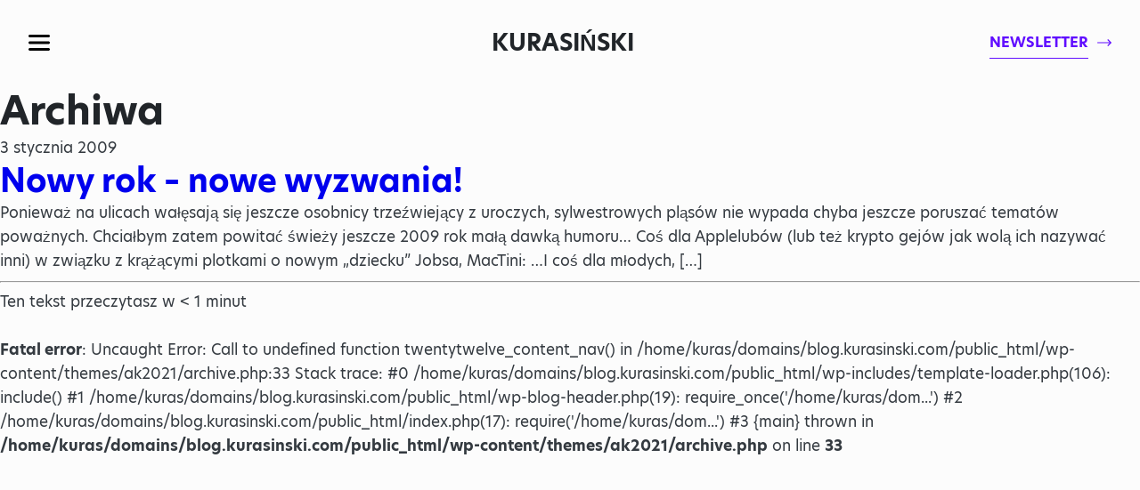

--- FILE ---
content_type: text/css
request_url: https://blog.kurasinski.com/wp-content/themes/ak2021/style.css?ver=1675956118
body_size: 11664
content:
@charset "UTF-8";
/*!
Theme Name: Artur Kurasiński 2021
Theme URI: https://kurasinski.com/
Description: ...
Version: 1.0
Author: Igor Chudy
Author URI: http://igorchudy.pl/
License: GNU General Public License v2 or later
License URI: http://www.gnu.org/licenses/gpl-2.0.html

This theme, like WordPress, is licensed under the GPL.
*/
/*===================================
=            Reset style            =
===================================*/
a, abbr, address, article, aside, audio, b, blockquote, body, canvas,
caption, cite, code, dd, del, details, dfn, div, dl, dt, em, embed, fieldset,
figcaption, figure, footer, form, h1, h2, h3, h4, h5, h6, header, hgroup,
html, i, iframe, img, ins, kbd, label, legend, li, mark, menu, nav,
object, ol, p, pre, q, samp, section, small, span, strong, sub, summary,
sup, table, tbody, td, tfoot, th, thead, time, tr, ul, var, video {
  margin: 0;
  padding: 0;
  border: 0;
  font-size: 100%;
  font-weight: inherit;
  font-style: inherit;
  vertical-align: baseline;
}

html {
  width: 100%;
  min-height: 100%;
  font-size: 17px;
  -webkit-text-size-adjust: 100%;
  -ms-text-size-adjust: 100%;
}

body {
  width: 100%;
  min-height: 100%;
  font: normal 17px/1.618 "hero-new", Arial, Helvetica, sans-serif;
  color: #343a40;
  position: relative;
  background: #fcfcfc;
}

article, aside, details, figcaption, figure, footer, header, hgroup, nav, section {
  display: block;
}

audio, canvas, video {
  display: inline-block;
}

audio:not([controls]) {
  display: none;
  height: 0;
}

button, input, optgroup, select, textarea {
  margin: 0;
  font-size: 100%;
  vertical-align: middle;
  font-family: "hero-new", Arial, Helvetica, sans-serif;
}

button, input {
  overflow: visible;
}

button, select {
  text-transform: none;
}

button, html [type=button], [type=reset], [type=submit] {
  -webkit-appearance: button;
}

button::-moz-focus-inner, input::-moz-focus-inner {
  border-style: none;
  padding: 0;
  border: 0;
}

button, input[type=button], input[type=reset], input[type=submit] {
  cursor: pointer;
  -webkit-appearance: button;
}

textarea {
  overflow: auto;
  vertical-align: top;
}

[type=checkbox], [type=radio] {
  -webkit-box-sizing: border-box;
          box-sizing: border-box;
  padding: 0;
}

a, ins, del {
  text-decoration: none;
}

ul, ol {
  list-style: none;
}

table {
  border-spacing: 0;
  border-collapse: collapse;
}

caption, th {
  text-align: left;
}

q:after, q:before {
  content: "";
}

img {
  height: auto;
  max-width: 100%;
  vertical-align: middle;
  border: 0;
  -ms-interpolation-mode: bicubic;
}

:focus {
  outline: 0;
}

blockquote, q {
  quotes: "" "";
}

.clear {
  clear: both;
}

/* Headings */
h1,
h2,
h3,
h4,
h5,
h6 {
  font-family: "hero-new", Arial, Helvetica, sans-serif;
  font-weight: 700;
  color: #212529;
  line-height: 1.3;
}

h1 {
  font-size: 44px;
}

h2 {
  font-size: 36px;
}

h3 {
  font-size: 30px;
}

h4 {
  font-size: 24px;
}

h5 {
  font-size: 18px;
}

h6 {
  font-size: 16px;
}

/* Anchors */
a {
  outline: 0;
}

a img {
  border: none;
  text-decoration: none;
}

/* Paragraphs */
p {
  margin-bottom: 1.143em;
}

* p:last-child {
  margin-bottom: 0;
}

strong, b {
  font-weight: bold;
}

em, i {
  font-style: italic;
}

sup {
  vertical-align: super;
  font-size: smaller;
}

/* Lists */
ul {
  list-style: outside disc;
  margin: 1em 0 1.5em 1.5em;
}

ol {
  list-style: outside decimal;
  margin: 1em 0 1.5em 1.5em;
}

dl {
  margin: 0 0 1.5em 0;
}

dt {
  font-weight: bold;
}

dd {
  margin-left: 1.5em;
}

/* Quotes */
blockquote {
  font-style: italic;
}

::-moz-selection {
  background: #600dff;
  color: #fff;
}

::selection {
  background: #600dff;
  color: #fff;
}

::-moz-selection {
  background: #600dff;
  color: #fff;
}

::-webkit-selection {
  background: #600dff;
  color: #fff;
}

::-webkit-input-placeholder {
  color: #000;
}

::-moz-placeholder {
  color: #000;
}

:-ms-input-placeholder {
  color: #000;
}

/* For modern browsers - clearfix for floating elements */
.clearfix:before,
.clearfix:after {
  display: table;
  content: " ";
}

.clearfix:after {
  clear: both;
}

/*
Box sizing - http://css-tricks.com/box-sizing/
*, *:before, *:after {
  -moz-box-sizing: border-box;
  -webkit-box-sizing: border-box;
  box-sizing: border-box;
}
*/
/*-----  End of Reset style  ------*/
@font-face {
  font-display: swap;
}
html.sr .load-hidden {
  visibility: hidden;
}

body {
  overflow-x: hidden;
}

#wrap {
  padding-top: 136px;
  position: relative;
  z-index: 10;
}
@media (max-width: 1366px) {
  #wrap {
    padding-top: 112px;
  }
}
@media (max-width: 1280px) {
  #wrap {
    padding-top: 96px;
  }
}
@media (max-width: 1024px) {
  #wrap {
    padding-top: 88px;
  }
}
@media (max-width: 768px) {
  #wrap {
    padding-top: 80px;
  }
}

.container,
.container-flex {
  display: block;
  width: 100%;
  max-width: 1560px;
  margin: 0 auto;
  padding: 0 80px;
  -webkit-box-sizing: border-box;
          box-sizing: border-box;
}
@media (max-width: 1180px) {
  .container,
.container-flex {
    padding: 0 60px;
  }
}
@media (max-width: 1024px) {
  .container,
.container-flex {
    padding: 0 40px;
  }
}
@media (max-width: 768px) {
  .container,
.container-flex {
    padding: 0 24px;
  }
}

.container-flex {
  display: -webkit-box;
  display: -ms-flexbox;
  display: flex;
}

.subtitle {
  display: block;
  margin-bottom: 64px;
  text-align: center;
}
.subtitle strong {
  font-size: calc(1.875rem + (1vw - 7.68px) * 1.2153);
  color: #212529;
  display: inline-block;
  margin-bottom: 24px;
  line-height: 1.2;
}
.subtitle hr {
  display: block;
  width: 120px;
  height: 2px;
  background: #600dff;
  margin: 0 auto;
  border: none;
}
@media (max-width: 1366px) {
  .subtitle {
    margin-bottom: 56px;
  }
  .subtitle strong {
    margin-bottom: 20px;
  }
  .subtitle hr {
    width: 104px;
  }
}
@media (max-width: 1280px) {
  .subtitle {
    margin-bottom: 48px;
  }
  .subtitle hr {
    width: 80px;
  }
}
@media (max-width: 1024px) {
  .subtitle {
    margin-bottom: 40px;
  }
}
@media (max-width: 768px) {
  .subtitle {
    margin-bottom: 32px;
  }
  .subtitle hr {
    width: 64px;
  }
}

/*======================================
=            Wordpress core            =
======================================*/
.alignnone {
  margin: 5px 20px 20px 0;
}

.aligncenter, div.aligncenter {
  display: block;
  margin: 5px auto 5px auto;
}

.alignright {
  float: right;
  margin: 5px 0 20px 20px;
}

.alignleft {
  float: left;
  margin: 5px 20px 20px 0;
}

.aligncenter {
  display: block;
  margin: 5px auto 5px auto;
}

a img.alignright {
  float: right;
  margin: 5px 0 20px 20px;
}

a img.alignnone {
  margin: 5px 20px 20px 0;
}

a img.alignleft {
  float: left;
  margin: 5px 20px 20px 0;
}

a img.aligncenter {
  display: block;
  margin-left: auto;
  margin-right: auto;
}

.wp-caption {
  background: #fff;
  border: 1px solid #f0f0f0;
  max-width: 96%;
  padding: 5px 3px 10px;
  text-align: center;
}

.wp-caption.alignnone {
  margin: 5px 20px 20px 0;
}

.wp-caption.alignleft {
  margin: 5px 20px 20px 0;
}

.wp-caption.alignright {
  margin: 5px 0 20px 20px;
}

.wp-caption img {
  border: 0 none;
  height: auto;
  margin: 0;
  max-width: 98.5%;
  padding: 0;
  width: auto;
}

.wp-caption p.wp-caption-text {
  font-size: 11px;
  line-height: 17px;
  margin: 0;
  padding: 0 4px 5px;
}

/*-----  End of Wordpress core  ------*/
.videoWrapper {
  position: relative;
  padding-bottom: 56.25%; /* 16:9 */
  padding-top: 25px;
  height: 0;
  margin-bottom: 30px;
}

.videoWrapper object,
.videoWrapper embed,
.videoWrapper iframe {
  position: absolute;
  top: 0;
  left: 0;
  width: 100%;
  height: 100%;
}

.top-fixed-wrapper {
  display: block;
  position: absolute;
  left: 0;
  top: 0;
  width: 100%;
  z-index: 1100;
  -webkit-transition: all 0.3s ease;
  transition: all 0.3s ease;
}
.top-fixed-wrapper .content {
  display: -webkit-box;
  display: -ms-flexbox;
  display: flex;
  -webkit-box-align: center;
      -ms-flex-align: center;
          align-items: center;
  -webkit-box-pack: center;
      -ms-flex-pack: center;
          justify-content: center;
  height: 136px;
  padding: 0 32px;
  -webkit-transition: all 0.3s ease;
  transition: all 0.3s ease;
  max-width: 1920px;
  margin: 0 auto;
  -webkit-box-sizing: border-box;
          box-sizing: border-box;
}
.top-fixed-wrapper .left-side {
  -ms-flex-preferred-size: 0;
      flex-basis: 0;
  -webkit-box-flex: 1;
      -ms-flex-positive: 1;
          flex-grow: 1;
  display: -webkit-box;
  display: -ms-flexbox;
  display: flex;
  -webkit-box-align: center;
      -ms-flex-align: center;
          align-items: center;
}
.top-fixed-wrapper .center-side {
  -ms-flex-preferred-size: auto;
      flex-basis: auto;
  -webkit-box-flex: 0;
      -ms-flex-positive: 0;
          flex-grow: 0;
  display: -webkit-box;
  display: -ms-flexbox;
  display: flex;
  -webkit-box-align: center;
      -ms-flex-align: center;
          align-items: center;
}
.top-fixed-wrapper .right-side {
  -ms-flex-preferred-size: 0;
      flex-basis: 0;
  -webkit-box-flex: 1;
      -ms-flex-positive: 1;
          flex-grow: 1;
  text-align: right;
}
.top-fixed-wrapper .logo {
  margin-right: 16px;
}
.top-fixed-wrapper .logo a {
  font-size: 30px;
  font-weight: bold;
  color: #212529;
  text-transform: uppercase;
}
.top-fixed-wrapper .logo a:hover {
  color: #343a40;
}
.top-fixed-wrapper .theme-toggle {
  display: block;
  width: 42px;
  height: 22px;
  border-radius: 11px;
  background: #c4c4c4;
  padding: 0;
  margin: 0;
  border: none;
  text-indent: -9999px;
  position: relative;
}
.top-fixed-wrapper .theme-toggle:after {
  display: block;
  position: absolute;
  left: 3px;
  top: 3px;
  width: 16px;
  height: 16px;
  border-radius: 9px;
  background: #222;
  content: "";
  z-index: 10;
  -webkit-transition: all 0.3s ease;
  transition: all 0.3s ease;
}
.top-fixed-wrapper .theme-toggle.dark-theme {
  background: #2e2e2e;
}
.top-fixed-wrapper .theme-toggle.dark-theme:after {
  -webkit-transform: translateX(20px);
          transform: translateX(20px);
  background: #121212;
}
.top-fixed-wrapper .main-menu {
  list-style: none;
  margin: 0;
  display: -webkit-box;
  display: -ms-flexbox;
  display: flex;
  -webkit-box-align: center;
      -ms-flex-align: center;
          align-items: center;
}
.top-fixed-wrapper .main-menu li {
  margin-right: 8px;
}
.top-fixed-wrapper .main-menu li:last-child {
  margin-right: 0;
}
.top-fixed-wrapper .main-menu a {
  display: -webkit-inline-box;
  display: -ms-inline-flexbox;
  display: inline-flex;
  -webkit-box-align: center;
      -ms-flex-align: center;
          align-items: center;
  padding: 0 30px;
  border-radius: 6px;
  font-size: 18px;
  font-weight: 500;
  color: #212529;
  text-transform: uppercase;
  height: 52px;
  border: 2px solid transparent;
  -webkit-transition: all 0.3s ease;
  transition: all 0.3s ease;
}
.top-fixed-wrapper .main-menu li:hover > a,
.top-fixed-wrapper .main-menu a:hover {
  border-color: #e9ecef;
}
.top-fixed-wrapper .main-menu .current-menu-item > a,
.top-fixed-wrapper .main-menu .current_page_parent > a {
  font-weight: 700;
  border-color: #e9ecef;
}
.top-fixed-wrapper .newsletter-link {
  display: -webkit-inline-box;
  display: -ms-inline-flexbox;
  display: inline-flex;
  -webkit-box-align: center;
      -ms-flex-align: center;
          align-items: center;
  height: 56px;
  font-size: 18px;
  font-weight: 600;
  text-transform: uppercase;
  color: #600dff;
  line-height: 1;
  padding-right: 26px;
  background: url(images/arrow-right-long-violet.svg) right center no-repeat;
  background-size: 16px 16px;
}
.top-fixed-wrapper .newsletter-link span {
  display: inline-block;
  position: relative;
}
.top-fixed-wrapper .newsletter-link span:after {
  display: block;
  position: absolute;
  left: 0;
  bottom: -10px;
  right: 0;
  height: 2px;
  background: #600dff;
  content: "";
  -webkit-transition: all 0.3s ease;
  transition: all 0.3s ease;
}
.top-fixed-wrapper .newsletter-link:hover {
  color: #212529;
  background-image: url(images/arrow-right-long-black.svg);
}
.top-fixed-wrapper .newsletter-link:hover span:after {
  bottom: -6px;
  background: #212529;
}
.top-fixed-wrapper .nav-toggle {
  display: block;
  width: 24px;
  height: 24px;
  background: url(images/menu.svg) center no-repeat;
  border: none;
  padding: 0;
  margin: 0;
  background-size: 24px 24px;
  text-indent: -9999px;
  margin-right: 16px;
}
.top-fixed-wrapper.headroom {
  position: fixed;
}
.top-fixed-wrapper.headroom--pinned:not(.headroom--top) {
  -webkit-transform: translateY(0%);
          transform: translateY(0%);
  -webkit-box-shadow: 0px 15px 23.75px 3.25px rgba(206, 212, 218, 0.25);
          box-shadow: 0px 15px 23.75px 3.25px rgba(206, 212, 218, 0.25);
}
.top-fixed-wrapper.headroom--unpinned {
  -webkit-transform: translateY(-100%);
          transform: translateY(-100%);
}
.top-fixed-wrapper.headroom--unpinned.headroom--scroll {
  -webkit-transform: translateY(0%);
          transform: translateY(0%);
}
@media (max-width: 1366px) {
  .top-fixed-wrapper .content {
    height: 112px;
  }
  .top-fixed-wrapper .logo a {
    font-size: 28px;
  }
  .top-fixed-wrapper .main-menu a {
    font-size: 17px;
    padding: 0 28px;
  }
  .top-fixed-wrapper .newsletter-link {
    font-size: 17px;
  }
}
@media (max-width: 1280px) {
  .top-fixed-wrapper .content {
    height: 96px;
  }
  .top-fixed-wrapper .logo a {
    font-size: 26px;
  }
  .top-fixed-wrapper .main-menu a {
    font-size: 15px;
    padding: 0 24px;
    height: 46px;
    border-width: 1px;
  }
  .top-fixed-wrapper .newsletter-link {
    font-size: 16px;
    height: 48px;
  }
  .top-fixed-wrapper .newsletter-link span:after {
    height: 1px;
  }
}
@media (max-width: 1024px) {
  .top-fixed-wrapper .content {
    height: 80px;
    padding: 0 24px;
  }
  .top-fixed-wrapper .logo a {
    font-size: 24px;
  }
}
@media (max-width: 768px) {
  .top-fixed-wrapper .content {
    height: 64px;
  }
}
@media (max-width: 550px) {
  .top-fixed-wrapper .left-side {
    -webkit-box-flex: 0;
        -ms-flex: 0 0;
            flex: 0 0;
    margin-right: 16px;
  }
  .top-fixed-wrapper .logo a {
    font-size: 19px;
  }
  .top-fixed-wrapper .newsletter-link {
    display: none;
  }
}

body.scroll .top-fixed-wrapper {
  background: #fcfcfc;
}
body.scroll .top-fixed-wrapper .content {
  padding: 20px 32px;
  height: 96px;
}
@media (max-width: 1024px) {
  body.scroll .top-fixed-wrapper .content {
    height: 64px;
    padding: 0 24px;
  }
  body.scroll .top-fixed-wrapper .logo a {
    font-size: 24px;
  }
}

.footer-wrapper {
  position: relative;
  overflow: hidden;
}
.footer-wrapper .container-flex {
  -webkit-box-align: center;
      -ms-flex-align: center;
          align-items: center;
  -webkit-box-pack: justify;
      -ms-flex-pack: justify;
          justify-content: space-between;
  position: relative;
  z-index: 20;
}
.footer-wrapper .desc {
  margin-right: 64px;
  -webkit-box-flex: 1;
      -ms-flex-positive: 1;
          flex-grow: 1;
}
.footer-wrapper .logo-row {
  display: -webkit-box;
  display: -ms-flexbox;
  display: flex;
  -webkit-box-align: center;
      -ms-flex-align: center;
          align-items: center;
  margin-bottom: 56px;
}
.footer-wrapper .logo-row .logo {
  -webkit-box-flex: 0;
      -ms-flex-positive: 0;
          flex-grow: 0;
}
.footer-wrapper .logo-row hr {
  display: block;
  width: auto;
  -webkit-box-flex: 1;
      -ms-flex-positive: 1;
          flex-grow: 1;
  height: 2px;
  background: #ced4da;
  border: none;
  margin: 0 32px;
}
.footer-wrapper .logo-row .social {
  -webkit-box-flex: 0;
      -ms-flex-positive: 0;
          flex-grow: 0;
}
.footer-wrapper .logo {
  display: block;
}
.footer-wrapper .logo a {
  font-size: 27px;
  font-weight: bold;
  color: #212529;
  text-transform: uppercase;
}
.footer-wrapper .logo a:hover {
  color: #343a40;
}
.footer-wrapper .social {
  display: -webkit-box;
  display: -ms-flexbox;
  display: flex;
  list-style: none;
  margin: 0;
}
.footer-wrapper .social li {
  margin-right: 32px;
}
.footer-wrapper .social li:last-child {
  margin-right: 0;
}
.footer-wrapper .social a {
  display: block;
  width: 20px;
  height: 20px;
  opacity: 0.3;
  -webkit-transition: all 0.3s ease;
  transition: all 0.3s ease;
}
.footer-wrapper .social a:hover {
  opacity: 1;
}
.footer-wrapper .social a img {
  vertical-align: top;
}
.footer-wrapper .menu-row {
  display: -webkit-box;
  display: -ms-flexbox;
  display: flex;
  margin-bottom: 56px;
}
.footer-wrapper .menu-row ul {
  list-style: none;
  margin: 0;
  font-size: 17px;
  margin-right: 64px;
}
.footer-wrapper .menu-row ul:last-child {
  margin-right: 0;
}
.footer-wrapper .menu-row ul li {
  margin-bottom: 20px;
}
.footer-wrapper .menu-row ul li:last-child {
  margin-bottom: 0;
}
.footer-wrapper .menu-row ul a {
  color: #212529;
}
.footer-wrapper .menu-row ul a:hover {
  text-decoration: underline;
}
.footer-wrapper .copyright {
  font-size: 14px;
  color: #c0c0c0;
}
.footer-wrapper .copyright p {
  margin-bottom: 0;
}
@media (max-width: 1366px) {
  .footer-wrapper .photo {
    height: 700px;
  }
  .footer-wrapper .photo img {
    height: 100%;
    width: auto;
  }
}
@media (max-width: 1280px) {
  .footer-wrapper .photo {
    height: 650px;
  }
  .footer-wrapper .menu-row ul {
    font-size: 16px;
  }
}
@media (max-width: 1024px) {
  .footer-wrapper .photo {
    height: 600px;
  }
  .footer-wrapper .menu-row ul li {
    margin-bottom: 16px;
  }
}
@media (max-width: 940px) {
  .footer-wrapper .photo {
    display: none;
  }
  .footer-wrapper .desc {
    margin-right: 0;
  }
}
@media (max-width: 560px) {
  .footer-wrapper .logo-row {
    -ms-flex-wrap: wrap;
        flex-wrap: wrap;
    -webkit-box-pack: center;
        -ms-flex-pack: center;
            justify-content: center;
    -webkit-box-orient: vertical;
    -webkit-box-direction: normal;
        -ms-flex-direction: column;
            flex-direction: column;
    -webkit-box-align: center;
        -ms-flex-align: center;
            align-items: center;
  }
  .footer-wrapper .logo-row .logo {
    margin-bottom: 24px;
  }
  .footer-wrapper .logo-row hr {
    display: none;
  }
}
@media (max-width: 500px) {
  .footer-wrapper .menu-row {
    -webkit-box-pack: center;
        -ms-flex-pack: center;
            justify-content: center;
    -webkit-box-orient: vertical;
    -webkit-box-direction: normal;
        -ms-flex-direction: column;
            flex-direction: column;
    -webkit-box-align: center;
        -ms-flex-align: center;
            align-items: center;
    text-align: center;
  }
  .footer-wrapper .menu-row ul {
    margin-right: 0;
  }
  .footer-wrapper .copyright {
    text-align: center;
    margin-bottom: 32px;
  }
}

.user-overlay {
  position: fixed;
  top: 0;
  left: 0;
  z-index: 900;
  width: 100vw;
  height: 100vh;
  -webkit-transition: opacity 0.15s linear;
  transition: opacity 0.15s linear;
  opacity: 0;
  visibility: hidden;
  background: #212529;
}
.user-overlay.active {
  opacity: 0.8;
  visibility: visible;
}

.home-header {
  display: -ms-grid;
  display: grid;
  -ms-grid-columns: 637px 1fr;
  grid-template-columns: 637px 1fr;
}
.home-header .desc {
  display: -webkit-box;
  display: -ms-flexbox;
  display: flex;
  text-align: right;
  -webkit-box-pack: end;
      -ms-flex-pack: end;
          justify-content: flex-end;
  -ms-flex-item-align: center;
      -ms-grid-row-align: center;
      align-self: center;
}
.home-header .desc .name {
  margin-bottom: 56px;
}
.home-header .desc .name {
  font-size: 19px;
}
@media screen and (min-width: 768px) {
  .home-header .desc .name {
    font-size: calc(19px + 8 * ((100vw - 768px) / 672));
  }
}
@media screen and (min-width: 1440px) {
  .home-header .desc .name {
    font-size: 27px;
  }
}
.home-header .desc .name p {
  margin-bottom: 0;
}
.home-header .desc .name h1 {
  font-weight: 600;
  line-height: 1.1;
}
.home-header .desc .name h1 {
  font-size: 32px;
}
@media screen and (min-width: 768px) {
  .home-header .desc .name h1 {
    font-size: calc(32px + 40 * ((100vw - 768px) / 672));
  }
}
@media screen and (min-width: 1440px) {
  .home-header .desc .name h1 {
    font-size: 72px;
  }
}
.home-header .desc .info {
  font-size: 19px;
  max-width: 700px;
  margin-bottom: 32px;
}
.home-header .desc .info .orange {
  background: #ffe0b2;
  padding: 0 5px;
}
.home-header .desc .info .pink {
  background: #d1c4e9;
  font-weight: 600;
  color: inherit;
  padding: 0 5px;
}
.home-header .desc .info .yellow {
  background: #fff59d;
  font-weight: 600;
  color: inherit;
  padding: 0 5px;
}
.home-header .desc .info a {
  color: #212529;
  text-decoration: underline;
}
.home-header .desc .info a.orange,
.home-header .desc .info a.pink,
.home-header .desc .info a.yellow {
  font-weight: 600;
  text-decoration: none;
}
.home-header .desc .info a:hover {
  background: #212529;
  color: #fff;
  text-decoration: none;
}
.home-header .desc .sign img {
  height: 90px;
  width: auto;
}
@media (max-width: 1600px) {
  .home-header .desc .name {
    margin-bottom: 52px;
  }
  .home-header .desc .info {
    font-size: 18px;
  }
}
@media (max-width: 1440px) {
  .home-header {
    height: calc(100vh - 136px);
    -ms-grid-columns: auto 40px 1fr;
    grid-template-columns: auto 1fr;
    grid-gap: 0 40px;
  }
  .home-header .photo img {
    height: calc(100vh - 136px);
    width: auto;
  }
  .home-header .desc .name {
    margin-bottom: 48px;
  }
  .home-header .desc .info {
    font-size: 17px;
  }
  .home-header .desc .sign img {
    height: 80px;
  }
}
@media (max-width: 1366px) {
  .home-header {
    height: calc(100vh - 112px);
  }
  .home-header .photo img {
    height: calc(100vh - 112px);
    width: auto;
  }
  .home-header .desc .name {
    margin-bottom: 40px;
  }
  .home-header .desc .info {
    font-size: 17px;
  }
  .home-header .desc .sign img {
    height: 72px;
  }
}
@media (max-width: 1280px) {
  .home-header {
    height: calc(100vh - 96px);
  }
  .home-header .photo img {
    height: calc(100vh - 96px);
    width: auto;
  }
  .home-header .desc .name {
    margin-bottom: 32px;
  }
  .home-header .desc .info {
    font-size: 16px;
  }
  .home-header .desc .sign img {
    height: 64px;
  }
}
@media (max-width: 1024px) {
  .home-header {
    -ms-grid-columns: 1fr;
    grid-template-columns: 1fr;
    grid-gap: 40px 0;
    height: auto;
  }
  .home-header .photo {
    -ms-grid-column: 1;
    grid-column: 1;
    -ms-grid-row: 2;
    grid-row: 2;
    display: -webkit-box;
    display: -ms-flexbox;
    display: flex;
    -webkit-box-pack: center;
        -ms-flex-pack: center;
            justify-content: center;
  }
  .home-header .photo img {
    height: 40vh;
  }
  .home-header .desc {
    -ms-grid-column: 1;
    grid-column: 1;
    -ms-grid-row: 1;
    grid-row: 1;
    text-align: center;
    width: 100%;
    -webkit-box-pack: center;
        -ms-flex-pack: center;
            justify-content: center;
  }
  .home-header .desc .name {
    margin-bottom: 24px;
  }
}
.all-posts-link {
  display: -webkit-box;
  display: -ms-flexbox;
  display: flex;
  -webkit-box-pack: center;
      -ms-flex-pack: center;
          justify-content: center;
  margin-bottom: 128px;
}
.all-posts-link a {
  display: -webkit-inline-box;
  display: -ms-inline-flexbox;
  display: inline-flex;
  height: 80px;
  -webkit-box-align: center;
      -ms-flex-align: center;
          align-items: center;
  -webkit-box-pack: center;
      -ms-flex-pack: center;
          justify-content: center;
  padding: 0 30px;
  font-size: 19px;
  font-weight: bold;
  text-transform: uppercase;
  color: #fff;
  background: #212529;
  border-radius: 8px;
}
.all-posts-link a:hover {
  background: #600dff;
}
@media (max-width: 1440px) {
  .all-posts-link {
    margin-bottom: 112px;
  }
}
@media (max-width: 1366px) {
  .all-posts-link {
    margin-bottom: 96px;
  }
  .all-posts-link a {
    height: 72px;
    font-size: 18px;
  }
}
@media (max-width: 1280px) {
  .all-posts-link {
    margin-bottom: 80px;
  }
  .all-posts-link a {
    height: 64px;
    font-size: 16px;
    padding: 0 24px;
  }
}
@media (max-width: 1024px) {
  .all-posts-link {
    margin-bottom: 64px;
  }
  .all-posts-link a {
    height: 56px;
    font-size: 15px;
  }
}
@media (max-width: 768px) {
  .all-posts-link a {
    font-size: 14px;
  }
}

.blog-header {
  padding-top: 80px;
  text-align: center;
  margin-bottom: 56px;
}
.blog-header h2 {
  margin-bottom: 12px;
}
.blog-header h2 {
  font-size: 36px;
}
@media screen and (min-width: 768px) {
  .blog-header h2 {
    font-size: calc(36px + 28 * ((100vw - 768px) / 672));
  }
}
@media screen and (min-width: 1440px) {
  .blog-header h2 {
    font-size: 64px;
  }
}
.blog-header h2 span {
  background-color: #fff59d;
  padding: 0 12px;
}
.blog-header h3 {
  font-weight: 500;
}
.blog-header h3 {
  font-size: 24px;
}
@media screen and (min-width: 768px) {
  .blog-header h3 {
    font-size: calc(24px + 16 * ((100vw - 768px) / 672));
  }
}
@media screen and (min-width: 1440px) {
  .blog-header h3 {
    font-size: 40px;
  }
}
.blog-header h3 em {
  color: #600dff;
  font-style: normal;
}
.blog-header h3 a {
  color: #212529;
  background-color: #ffe0b2;
  padding: 0 12px;
}
.blog-header h3 a:hover {
  background-color: #212529;
  color: #fff;
}
@media (max-width: 1440px) {
  .blog-header {
    padding-top: 72px;
  }
}
@media (max-width: 1366px) {
  .blog-header {
    padding-top: 64px;
    margin-bottom: 48px;
  }
}
@media (max-width: 1280px) {
  .blog-header {
    padding-top: 56px;
    margin-bottom: 40px;
  }
}
@media (max-width: 1024px) {
  .blog-header {
    padding-top: 48px;
  }
}
@media (max-width: 768px) {
  .blog-header {
    padding-top: 40px;
  }
}
@media (max-width: 560px) {
  .blog-header {
    padding-top: 32px;
  }
}

.blog-search-wrap {
  margin-bottom: 80px;
  display: -webkit-box;
  display: -ms-flexbox;
  display: flex;
  -webkit-box-pack: center;
      -ms-flex-pack: center;
          justify-content: center;
}
@media (max-width: 768px) {
  .blog-search-wrap {
    -webkit-box-orient: vertical;
    -webkit-box-direction: normal;
        -ms-flex-direction: column;
            flex-direction: column;
    -webkit-box-pack: center;
        -ms-flex-pack: center;
            justify-content: center;
    -webkit-box-align: center;
        -ms-flex-align: center;
            align-items: center;
  }
}

.search-form-wrap {
  display: block;
  margin-right: 32px;
}
.search-form-wrap form {
  display: -ms-grid;
  display: grid;
  -ms-grid-columns: 1fr 24px 24px;
  grid-template-columns: 1fr 24px;
  grid-gap: 0 24px;
  padding: 15px;
  border: 2px solid #ced4da;
  border-radius: 8px;
  background: #fff;
  width: 399px;
  height: 46px;
  -webkit-transition: all 0.3s cubic-bezier(0.17, 0.67, 0.83, 0.67);
  transition: all 0.3s cubic-bezier(0.17, 0.67, 0.83, 0.67);
}
.search-form-wrap form input {
  border: none;
  font-size: 18px;
  color: #343a40;
  background: #fff;
  opacity: 0.5;
  -webkit-transition: all 0.3s ease;
  transition: all 0.3s ease;
}
.search-form-wrap form input:focus {
  opacity: 1;
}
.search-form-wrap form button {
  display: block;
  width: 24px;
  height: 24px;
  background: url(images/search-icon-black.svg) center no-repeat;
  background-size: 24px 24px;
  border: none;
  margin: 0;
  padding: 0;
  text-indent: -9999px;
  -webkit-transition: all 0.3s cubic-bezier(0.17, 0.67, 0.83, 0.67);
  transition: all 0.3s cubic-bezier(0.17, 0.67, 0.83, 0.67);
  -ms-flex-item-align: center;
      -ms-grid-row-align: center;
      align-self: center;
}
.search-form-wrap form button:hover {
  background-image: url(images/search-icon-violet.svg);
}
.search-form-wrap form:hover {
  border-color: #a2aeb9;
}
.search-form-wrap form.focus {
  border-color: #600dff;
}
@media (max-width: 1366px) {
  .search-form-wrap form {
    padding: 11px;
    border-radius: 6px;
  }
  .search-form-wrap form input {
    font-size: 17px;
  }
}
@media (max-width: 1280px) {
  .search-form-wrap form {
    padding: 8px 12px;
    border-width: 1px;
    border-radius: 4px;
  }
  .search-form-wrap form input {
    font-size: 16px;
  }
}
@media (max-width: 1024px) {
  .search-form-wrap form {
    width: 350px;
  }
}
@media (max-width: 768px) {
  .search-form-wrap {
    margin-right: 0;
    margin-bottom: 24px;
    width: 100%;
    max-width: 400px;
  }
  .search-form-wrap form {
    width: 100%;
    max-width: 400px;
    -webkit-box-sizing: border-box;
            box-sizing: border-box;
    height: 64px;
  }
}

.category-select-wrap select {
  -webkit-appearance: none;
  -moz-appearance: none;
  appearance: none;
}
.category-select-wrap select::-ms-expand {
  display: none;
}
.category-select-wrap select {
  display: block;
  height: 80px;
  border: none;
  font-size: 18px;
  background: #fff url(images/chevron-down-black.svg) center right 20px no-repeat;
  background-size: 16px 16px;
  border-radius: 8px;
  padding: 0 20px;
  border: none;
  width: 280px;
  cursor: pointer;
  -webkit-transition: all 0.3s cubic-bezier(0.17, 0.67, 0.83, 0.67);
  transition: all 0.3s cubic-bezier(0.17, 0.67, 0.83, 0.67);
  color: #212529;
  -webkit-box-shadow: 0px 15px 16.25px 8.75px rgba(206, 212, 218, 0.25);
          box-shadow: 0px 15px 16.25px 8.75px rgba(206, 212, 218, 0.25);
}
.category-select-wrap select option {
  color: #212529;
}
.category-select-wrap select:hover {
  color: #600dff;
  background-image: url(images/chevron-down-violet.svg);
  -webkit-box-shadow: 0px 11px 16.25px 1.75px rgba(206, 212, 218, 0.45);
          box-shadow: 0px 11px 16.25px 1.75px rgba(206, 212, 218, 0.45);
}
.category-select-wrap select:hover option {
  color: #212529;
}
@media (max-width: 1366px) {
  .category-select-wrap select {
    height: 72px;
    border-radius: 6px;
    font-size: 17px;
  }
}
@media (max-width: 1280px) {
  .category-select-wrap select {
    height: 64px;
    border-radius: 4px;
    font-size: 16px;
  }
}

.post-grid {
  display: -ms-grid;
  display: grid;
  -ms-grid-columns: 1fr;
  grid-template-columns: 1fr;
  grid-gap: 64px 0;
  margin-bottom: 64px;
}
.post-grid .newsletter-wrapper {
  margin-bottom: 0;
}
.post-grid .article {
  display: -ms-grid;
  display: grid;
  grid-gap: 0 56px;
}
.post-grid .article .photo,
.post-grid .article .text {
  -ms-grid-row: 1;
  grid-row: 1;
}
.post-grid .article .photo {
  display: block;
  overflow: hidden;
  border-radius: 10px;
  -webkit-box-shadow: 0px 15px 16.25px 8.75px rgba(206, 212, 218, 0.25);
          box-shadow: 0px 15px 16.25px 8.75px rgba(206, 212, 218, 0.25);
  min-height: 380px;
}
.post-grid .article .photo a {
  display: block;
  width: 100%;
  height: 100%;
}
.post-grid .article .photo a:hover img {
  -webkit-transform: rotate(2deg) scale(105%);
          transform: rotate(2deg) scale(105%);
}
.post-grid .article .photo img {
  width: 100%;
  height: 100%;
  -o-object-fit: cover;
     object-fit: cover;
  -webkit-transition: all 0.3s ease;
  transition: all 0.3s ease;
}
.post-grid .article .text {
  -ms-flex-item-align: center;
      -ms-grid-row-align: center;
      align-self: center;
  padding-left: 20px;
}
.post-grid .article .text .date {
  display: -webkit-box;
  display: -ms-flexbox;
  display: flex;
  margin-left: -20px;
  margin-bottom: 4px;
}
.post-grid .article .text .date span {
  display: -webkit-inline-box;
  display: -ms-inline-flexbox;
  display: inline-flex;
  font-size: 17px;
  background: #fff59d;
  padding: 8px 20px;
  line-height: 1;
}
.post-grid .article .text .title {
  margin-bottom: 32px;
}
.post-grid .article .text .title {
  font-size: 22px;
}
@media screen and (min-width: 768px) {
  .post-grid .article .text .title {
    font-size: calc(22px + 8 * ((100vw - 768px) / 672));
  }
}
@media screen and (min-width: 1440px) {
  .post-grid .article .text .title {
    font-size: 30px;
  }
}
.post-grid .article .text .title a {
  color: #212529;
  -webkit-transition: all 0.3s ease;
  transition: all 0.3s ease;
}
.post-grid .article .text .title a:hover {
  background-color: #ffe0b2;
}
.post-grid .article .text .excerpt {
  font-size: 17px;
  margin-bottom: 40px;
  line-height: 1.72;
}
.post-grid .article .text .excerpt a {
  color: inherit;
  text-decoration: underline;
}
.post-grid .article .text .time {
  display: -webkit-box;
  display: -ms-flexbox;
  display: flex;
  -webkit-box-align: center;
      -ms-flex-align: center;
          align-items: center;
  font-size: 14px;
}
.post-grid .article .text .time hr {
  display: block;
  width: 40px;
  height: 2px;
  background: #ced4da;
  border: none;
  margin: 0 20px 0 0;
}
.post-grid .article:nth-child(odd) {
  -ms-grid-columns: 530px 1fr;
  grid-template-columns: 530px 1fr;
}
.post-grid .article:nth-child(odd) .photo {
  -ms-grid-column: 1;
  grid-column: 1;
}
.post-grid .article:nth-child(odd) .text {
  -ms-grid-column: 2;
  grid-column: 2;
}
.post-grid .article:nth-child(even) {
  -ms-grid-columns: 1fr 530px;
  grid-template-columns: 1fr 530px;
}
.post-grid .article:nth-child(even) .photo {
  -ms-grid-column: 2;
  grid-column: 2;
}
.post-grid .article:nth-child(even) .text {
  -ms-grid-column: 1;
  grid-column: 1;
}
@media (max-width: 1366px) {
  .post-grid .article .text .date span {
    font-size: 16px;
  }
  .post-grid .article .text .excerpt {
    font-size: 16px;
    margin-bottom: 32px;
  }
}
@media (max-width: 1280px) {
  .post-grid .article .text .date span {
    font-size: 15px;
  }
  .post-grid .article .text .title {
    margin-bottom: 24px;
  }
  .post-grid .article .text .excerpt {
    font-size: 15px;
    margin-bottom: 24px;
  }
  .post-grid .article:nth-child(odd) {
    -ms-grid-columns: 480px 1fr;
    grid-template-columns: 480px 1fr;
  }
  .post-grid .article:nth-child(even) {
    -ms-grid-columns: 1fr 480px;
    grid-template-columns: 1fr 480px;
  }
}
@media (max-width: 1024px) {
  .post-grid .article {
    grid-gap: 32px 0;
  }
  .post-grid .article .photo {
    height: 240px;
    min-height: 240px;
  }
  .post-grid .article:nth-child(odd) {
    -ms-grid-columns: 1fr;
    grid-template-columns: 1fr;
  }
  .post-grid .article:nth-child(odd) .photo {
    -ms-grid-column: 1;
    grid-column: 1;
    -ms-grid-row: 1;
    grid-row: 1;
  }
  .post-grid .article:nth-child(odd) .text {
    -ms-grid-column: 1;
    grid-column: 1;
    -ms-grid-row: 2;
    grid-row: 2;
  }
  .post-grid .article:nth-child(even) {
    -ms-grid-columns: 1fr;
    grid-template-columns: 1fr;
  }
  .post-grid .article:nth-child(even) .photo {
    -ms-grid-column: 1;
    grid-column: 1;
    -ms-grid-row: 1;
    grid-row: 1;
  }
  .post-grid .article:nth-child(even) .text {
    -ms-grid-column: 1;
    grid-column: 1;
    -ms-grid-row: 2;
    grid-row: 2;
  }
}
@media (max-width: 1024px) {
  .post-grid {
    width: 100%;
    max-width: 650px;
    margin: 0 auto 48px;
  }
}

.pagination {
  display: -webkit-box;
  display: -ms-flexbox;
  display: flex;
  -webkit-box-pack: center;
      -ms-flex-pack: center;
          justify-content: center;
  margin-bottom: 128px;
}
.pagination a, .pagination span {
  display: -webkit-inline-box;
  display: -ms-inline-flexbox;
  display: inline-flex;
  width: 56px;
  height: 56px;
  -webkit-box-pack: center;
      -ms-flex-pack: center;
          justify-content: center;
  -webkit-box-align: center;
      -ms-flex-align: center;
          align-items: center;
  font-size: 18px;
  font-weight: bold;
  color: #212529;
  margin: 0 4px;
  border-radius: 4px;
  -webkit-transition: all 0.1s ease;
  transition: all 0.1s ease;
}
.pagination a:hover, .pagination span {
  background: #212529;
  color: #fff;
}

.single-article-wrapper {
  display: block;
  width: 100%;
  max-width: 1200px;
  margin: 0 auto;
}

.article-header {
  padding: 56px 0;
}
.article-header h1 {
  font-size: min(max(28px, 1.75rem + (1vw - 7.68px) * 1.0417), 40px);
  margin-bottom: 40px;
}
.article-header .cover {
  display: block;
  overflow: hidden;
  border-radius: 10px;
  -webkit-box-shadow: 0px 15px 16.25px 8.75px rgba(206, 212, 218, 0.25);
          box-shadow: 0px 15px 16.25px 8.75px rgba(206, 212, 218, 0.25);
  margin-bottom: 40px;
}
.article-header .cover img {
  width: 100%;
  height: 100%;
  -o-object-fit: cover;
     object-fit: cover;
}
.article-header .author-wrap {
  display: -ms-grid;
  display: grid;
  -ms-grid-columns: -webkit-min-content 64px -webkit-min-content 64px 1fr;
  -ms-grid-columns: min-content 64px min-content 64px 1fr;
  grid-template-columns: -webkit-min-content -webkit-min-content 1fr;
  grid-template-columns: min-content min-content 1fr;
  grid-gap: 0 64px;
  white-space: nowrap;
}
.article-header .author {
  display: -ms-grid;
  display: grid;
  -ms-grid-columns: 64px 16px 1fr;
  grid-template-columns: 64px 1fr;
  grid-gap: 0 16px;
}
.article-header .author .avatar {
  display: block;
  width: 64px;
  height: 64px;
  border-radius: 50%;
  overflow: hidden;
  -webkit-box-shadow: 0px 8px 9.35px 1.65px rgba(17, 24, 39, 0.11);
          box-shadow: 0px 8px 9.35px 1.65px rgba(17, 24, 39, 0.11);
  background-color: #e1e1e1;
}
.article-header .author .name {
  -ms-flex-item-align: center;
      -ms-grid-row-align: center;
      align-self: center;
}
.article-header .author .name a {
  font-size: 18px;
  font-weight: 600;
  color: #212529;
  display: block;
  line-height: 1;
  margin-bottom: 6px;
}
.article-header .author .name span {
  font-size: 16px;
  display: block;
  line-height: 1;
}
.article-header .time {
  -ms-flex-item-align: center;
      -ms-grid-row-align: center;
      align-self: center;
}
.article-header .time strong {
  font-size: 18px;
  font-weight: 600;
  display: block;
  line-height: 1;
  margin-bottom: 6px;
}
.article-header .time span {
  font-size: 16px;
  display: block;
  line-height: 1;
}
.article-header .social {
  display: -webkit-box;
  display: -ms-flexbox;
  display: flex;
  -webkit-box-align: center;
      -ms-flex-align: center;
          align-items: center;
  -ms-flex-item-align: center;
      -ms-grid-row-align: center;
      align-self: center;
  -ms-grid-column-align: end;
      justify-self: end;
}
.article-header .social span {
  font-size: 16px;
  font-weight: 600;
  margin-right: 16px;
}
.article-header .social ul {
  list-style: none;
  margin: 0;
  display: -webkit-box;
  display: -ms-flexbox;
  display: flex;
}
.article-header .social ul li {
  margin-right: 8px;
}
.article-header .social ul li:last-child {
  margin-right: 0;
}
.article-header .social ul a {
  display: -webkit-box;
  display: -ms-flexbox;
  display: flex;
  -webkit-box-align: center;
      -ms-flex-align: center;
          align-items: center;
  -webkit-box-pack: center;
      -ms-flex-pack: center;
          justify-content: center;
  width: 40px;
  height: 40px;
  border-radius: 50%;
  background: #600dff;
}
.article-header .social ul a svg {
  fill: #fff;
  width: 14px;
  height: 14px;
}
.article-header .social ul a:hover {
  background: #212529;
}
@media (max-width: 1366px) {
  .article-header {
    padding: 48px 0;
  }
}
@media (max-width: 1280px) {
  .article-header {
    padding: 44px 0;
  }
  .article-header .author-wrap {
    grid-gap: 0 48px;
  }
  .article-header .author {
    -ms-grid-columns: 56px 16px 1fr;
    grid-template-columns: 56px 1fr;
  }
  .article-header .author .avatar {
    width: 56px;
    height: 56px;
  }
  .article-header .author .name a {
    font-size: 17px;
  }
  .article-header .author .name span {
    font-size: 15px;
  }
  .article-header .time strong {
    font-size: 17px;
  }
  .article-header .time span {
    font-size: 15px;
  }
  .article-header .social span {
    font-size: 15px;
  }
}
@media (max-width: 1024px) {
  .article-header {
    padding: 40px 0;
  }
  .article-header .author-wrap {
    grid-gap: 0 40px;
  }
  .article-header .author {
    -ms-grid-columns: 48px 16px 1fr;
    grid-template-columns: 48px 1fr;
  }
  .article-header .author .avatar {
    width: 48px;
    height: 48px;
    -webkit-box-shadow: 0px 6px 6.35px 1.65px rgba(17, 24, 39, 0.08);
            box-shadow: 0px 6px 6.35px 1.65px rgba(17, 24, 39, 0.08);
  }
  .article-header .author .name a {
    font-size: 16px;
  }
  .article-header .author .name span {
    font-size: 14px;
  }
  .article-header .time strong {
    font-size: 16px;
  }
  .article-header .time span {
    font-size: 14px;
  }
  .article-header .social span {
    font-size: 14px;
  }
}
@media (max-width: 768px) {
  .article-header {
    padding: 32px 0;
  }
  .article-header .author-wrap {
    -ms-grid-columns: 1fr 40px 1fr;
    grid-template-columns: 1fr 1fr;
    grid-gap: 24px 40px;
  }
  .article-header .social {
    -ms-grid-column-align: start;
        justify-self: start;
  }
}
@media (max-width: 650px) {
  .article-header .author-wrap {
    -ms-grid-columns: 1fr;
    grid-template-columns: 1fr;
  }
  .article-header .time {
    padding-left: 64px;
  }
  .article-header .social {
    padding-left: 64px;
  }
  .article-header .social span {
    display: none;
  }
  .article-header .author .avatar {
    -webkit-box-shadow: 0px 6px 6.35px 1.65px rgba(17, 24, 39, 0.05);
            box-shadow: 0px 6px 6.35px 1.65px rgba(17, 24, 39, 0.05);
  }
  .article-header .author .name a {
    font-size: 14px;
  }
  .article-header .author .name span {
    font-size: 12px;
  }
  .article-header .time strong {
    font-size: 14px;
  }
  .article-header .time span {
    font-size: 12px;
  }
}

.article-content {
  display: block;
  width: 100%;
  max-width: 1000px;
  margin: 0 auto;
  font-size: clamp(19px, 1.1875rem + (1vw - 7.68px) * 0.3472, 23px);
}
.article-content a {
  color: #600dff;
  text-decoration: underline;
}
.article-content a:hover {
  background: #ffe0b2;
  color: #212529;
  text-decoration: none;
}
.article-content blockquote {
  display: block;
  padding: 24px;
  background-color: #f2f2f2;
  margin-bottom: 30px;
  font-size: 1.2em;
  font-style: italic;
  font-weight: 300;
  position: relative;
}

#comments {
  display: block;
  width: 100%;
  max-width: 1000px;
  margin: 0 auto 64px;
}

.related-posts {
  display: -ms-grid;
  display: grid;
  -ms-grid-columns: 1fr 64px 1fr 64px 1fr;
  grid-template-columns: repeat(3, 1fr);
  grid-gap: 0 64px;
  margin-bottom: 80px;
}
.related-posts .photo {
  display: block;
  overflow: hidden;
  border-radius: 10px;
  -webkit-box-shadow: 0px 15px 16.25px 8.75px rgba(206, 212, 218, 0.25);
          box-shadow: 0px 15px 16.25px 8.75px rgba(206, 212, 218, 0.25);
  height: 280px;
  margin-bottom: 32px;
}
.related-posts .photo a {
  display: block;
  width: 100%;
  height: 100%;
}
.related-posts .photo a:hover img {
  -webkit-transform: rotate(2deg) scale(105%);
          transform: rotate(2deg) scale(105%);
}
.related-posts .photo img {
  width: 100%;
  height: 100%;
  -o-object-fit: cover;
     object-fit: cover;
  -webkit-transition: all 0.3s ease;
  transition: all 0.3s ease;
}
.related-posts .text {
  -ms-flex-item-align: center;
      -ms-grid-row-align: center;
      align-self: center;
  padding-left: 20px;
}
.related-posts .text .date {
  display: -webkit-box;
  display: -ms-flexbox;
  display: flex;
  margin-left: -20px;
  margin-bottom: 4px;
}
.related-posts .text .date span {
  display: -webkit-inline-box;
  display: -ms-inline-flexbox;
  display: inline-flex;
  font-size: 17px;
  background: #fff59d;
  padding: 8px 20px;
  line-height: 1;
}
.related-posts .text .title {
  font-size: calc(1.1875rem + (1vw - 7.68px) * 0.434);
}
.related-posts .text .title a {
  color: #212529;
  -webkit-transition: all 0.3s ease;
  transition: all 0.3s ease;
}
.related-posts .text .title a:hover {
  background-color: #ffe0b2;
}
@media (max-width: 1024px) {
  .related-posts {
    width: 100%;
    max-width: 650px;
    margin: 0 auto 64px;
    -ms-grid-columns: 1fr;
    grid-template-columns: 1fr;
    grid-gap: 64px 0;
  }
}

.page-title {
  display: block;
  text-align: center;
  margin-bottom: 32px;
}
.page-title h1 {
  font-size: min(max(32px, 2rem + (1vw - 7.68px) * 3.4722), 72px);
}

.page-content {
  display: block;
  width: 100%;
  max-width: 900px;
  margin: 0 auto 64px;
}

.about-content-wrapper {
  display: -ms-grid;
  display: grid;
  -ms-grid-columns: 2fr 64px 3fr;
  grid-template-columns: 2fr 3fr;
  -ms-grid-rows: -webkit-min-content 0px 1fr;
  -ms-grid-rows: min-content 0px 1fr;
  grid-template-rows: -webkit-min-content 1fr;
  grid-template-rows: min-content 1fr;
  grid-gap: 0px 64px;
  margin-bottom: 64px;
}

.about-content-wrapper > *:nth-child(1) {
  -ms-grid-row: 1;
  -ms-grid-column: 1;
}

.about-content-wrapper > *:nth-child(2) {
  -ms-grid-row: 1;
  -ms-grid-column: 3;
}

.about-content-wrapper > *:nth-child(3) {
  -ms-grid-row: 3;
  -ms-grid-column: 1;
}

.about-content-wrapper > *:nth-child(4) {
  -ms-grid-row: 3;
  -ms-grid-column: 3;
}
.about-content-wrapper .page-title {
  text-align: left;
  -ms-grid-column: 2;
  grid-column: 2;
  -ms-grid-row: 1;
  grid-row: 1;
}
.about-content-wrapper .about-photo {
  -ms-grid-column: 1;
  grid-column: 1;
  -ms-grid-row: 1;
  -ms-grid-row-span: 2;
  grid-row: 1/span 2;
}
.about-content-wrapper .about-content {
  -ms-grid-column: 2;
  grid-column: 2;
  -ms-grid-row: 2;
  grid-row: 2;
}
.about-content-wrapper .article-content {
  font-size: 19px;
}
.about-content-wrapper .article-content blockquote {
  font-size: 1.1em;
}
@media (max-width: 1366px) {
  .about-content-wrapper .article-content {
    font-size: 18px;
  }
}
@media (max-width: 1024px) {
  .about-content-wrapper {
    -ms-grid-columns: 1fr;
    grid-template-columns: 1fr;
    -ms-grid-rows: auto;
    grid-template-rows: auto;
    grid-gap: 32px 0;
    width: 100%;
    max-width: 700px;
    margin: 0 auto 48px;
  }
  .about-content-wrapper > *:nth-child(1) {
    -ms-grid-row: 1;
    -ms-grid-column: 1;
  }
  .about-content-wrapper .page-title {
    -ms-grid-column: 1;
    grid-column: 1;
    -ms-grid-row: 1;
    grid-row: 1;
    margin-bottom: 0;
  }
  .about-content-wrapper .about-photo {
    -ms-grid-column: 1;
    grid-column: 1;
    -ms-grid-row: 2;
    grid-row: 2;
  }
  .about-content-wrapper .about-content {
    -ms-grid-column: 1;
    grid-column: 1;
    -ms-grid-row: 3;
    grid-row: 3;
  }
}

.contact-wrapper {
  display: -webkit-box;
  display: -ms-flexbox;
  display: flex;
  -webkit-box-orient: vertical;
  -webkit-box-direction: normal;
      -ms-flex-direction: column;
          flex-direction: column;
  -webkit-box-align: center;
      -ms-flex-align: center;
          align-items: center;
  -webkit-box-pack: center;
      -ms-flex-pack: center;
          justify-content: center;
}
.contact-wrapper .contact-content {
  font-size: 23px;
  text-align: center;
  width: 100%;
  max-width: 650px;
  margin: 0 auto 64px;
}
.contact-wrapper .mail {
  font-size: 36px;
  font-weight: 300;
  color: #600dff;
  border-bottom: 2px solid #600dff;
  padding-bottom: 4px;
}
.contact-wrapper .mail:hover {
  background: #ffe0b2;
  border-bottom-color: #ffe0b2;
  color: #000;
}
@media (max-width: 768px) {
  .contact-wrapper .mail {
    font-size: 32px;
  }
}
@media (max-width: 550px) {
  .contact-wrapper .mail {
    font-size: 30px;
  }
}

.form-grid {
  display: -ms-grid;
  display: grid;
  -ms-grid-columns: 1fr;
  grid-template-columns: 1fr;
  grid-gap: 24px 0;
  background: #fff;
  border-radius: 16px;
  padding: 64px;
  -webkit-box-shadow: 1px 0.9px 2.2px rgba(0, 0, 0, 0.006), 2.4px 2.1px 5.3px rgba(0, 0, 0, 0.008), 4.5px 3.9px 10px rgba(0, 0, 0, 0.01), 8px 6.9px 17.9px rgba(0, 0, 0, 0.012), 15px 13px 33.4px rgba(0, 0, 0, 0.014), 36px 31px 80px rgba(0, 0, 0, 0.02);
          box-shadow: 1px 0.9px 2.2px rgba(0, 0, 0, 0.006), 2.4px 2.1px 5.3px rgba(0, 0, 0, 0.008), 4.5px 3.9px 10px rgba(0, 0, 0, 0.01), 8px 6.9px 17.9px rgba(0, 0, 0, 0.012), 15px 13px 33.4px rgba(0, 0, 0, 0.014), 36px 31px 80px rgba(0, 0, 0, 0.02);
}
@media (max-width: 1024px) {
  .form-grid {
    padding: 40px;
  }
}
@media (max-width: 768px) {
  .form-grid {
    padding: 32px;
  }
}
@media (max-width: 600px) {
  .form-grid {
    padding: 0px;
    -webkit-box-shadow: none;
            box-shadow: none;
  }
}
.form-grid label {
  display: block;
  font-size: 17px;
  line-height: 1;
  margin-bottom: 12px;
}
.form-grid input[type=text],
.form-grid input[type=email],
.form-grid input[type=tel],
.form-grid input[type=number],
.form-grid textarea,
.form-grid select {
  display: block;
  width: 100%;
  padding: 16px 12px;
  font-size: 16px;
  font-weight: 400;
  line-height: 1.5;
  color: #000;
  background-color: #fff;
  background-clip: padding-box;
  border: none;
  -webkit-appearance: none;
     -moz-appearance: none;
          appearance: none;
  border-radius: 4px;
  -webkit-transition: border-color 0.15s ease-in-out, -webkit-box-shadow 0.15s ease-in-out;
  transition: border-color 0.15s ease-in-out, -webkit-box-shadow 0.15s ease-in-out;
  transition: border-color 0.15s ease-in-out, box-shadow 0.15s ease-in-out;
  transition: border-color 0.15s ease-in-out, box-shadow 0.15s ease-in-out, -webkit-box-shadow 0.15s ease-in-out;
  -webkit-box-sizing: border-box;
          box-sizing: border-box;
  -webkit-box-shadow: inset 0 0 0 1px #e1e1e1;
          box-shadow: inset 0 0 0 1px #e1e1e1;
}
.form-grid input[type=text]:focus,
.form-grid input[type=email]:focus,
.form-grid input[type=tel]:focus,
.form-grid input[type=number]:focus,
.form-grid textarea:focus,
.form-grid select:focus {
  background: #fff;
  -webkit-box-shadow: inset 0 0 0 2px #600dff;
          box-shadow: inset 0 0 0 2px #600dff;
  outline: 0;
}
.form-grid input[type=text].wpcf7-not-valid,
.form-grid input[type=email].wpcf7-not-valid,
.form-grid input[type=tel].wpcf7-not-valid,
.form-grid input[type=number].wpcf7-not-valid,
.form-grid textarea.wpcf7-not-valid,
.form-grid select.wpcf7-not-valid {
  -webkit-box-shadow: inset 0 0 0 2px #e02424;
          box-shadow: inset 0 0 0 2px #e02424;
  outline: 0;
}
.form-grid button {
  -webkit-box-align: center;
      -ms-flex-align: center;
          align-items: center;
  -webkit-box-pack: center;
      -ms-flex-pack: center;
          justify-content: center;
  border: 0 solid transparent;
  display: -webkit-inline-box;
  display: -ms-inline-flexbox;
  display: inline-flex;
  font-size: 17px;
  font-weight: 600;
  line-height: 1.5;
  min-height: 64px;
  padding: 12px 32px;
  text-align: center;
  -webkit-transition-duration: 0.2s;
          transition-duration: 0.2s;
  -webkit-transition-property: background-color, color, border-color;
  transition-property: background-color, color, border-color;
  -webkit-user-select: none;
     -moz-user-select: none;
      -ms-user-select: none;
          user-select: none;
  vertical-align: middle;
  border-radius: 4px;
  color: #fff;
  background: #600dff;
  position: relative;
  -webkit-box-sizing: border-box;
          box-sizing: border-box;
}
.form-grid button:hover {
  background: #000;
}

.social-fixed {
  display: block;
  position: fixed;
  right: 32px;
  top: 200px;
  z-index: 1100;
  -webkit-transition: all 0.3s ease;
  transition: all 0.3s ease;
  padding-top: 232px;
}
.social-fixed:before {
  display: block;
  width: 2px;
  height: 200px;
  background: #ced4da;
  content: "";
  position: absolute;
  left: 50%;
  margin-left: -1px;
  top: 0;
}
.social-fixed ul {
  list-style: none;
  margin: 0;
  display: -ms-grid;
  display: grid;
  -ms-grid-columns: 20px;
  grid-template-columns: 20px;
  grid-gap: 32px 0;
}
.social-fixed ul a {
  display: block;
  width: 20px;
  height: 20px;
  opacity: 0.3;
  -webkit-transition: all 0.3s ease;
  transition: all 0.3s ease;
}
.social-fixed ul a img {
  width: 20px;
}
.social-fixed ul a:hover {
  opacity: 1;
}
@media (max-width: 1366px) {
  .social-fixed {
    padding-top: 184px;
    right: 24px;
  }
  .social-fixed:before {
    height: 160px;
  }
  .social-fixed ul {
    -ms-grid-columns: 16px;
    grid-template-columns: 16px;
  }
  .social-fixed ul a {
    width: 16px;
    height: 16px;
  }
  .social-fixed ul a img {
    width: 16px;
  }
}
@media (max-width: 1280px) {
  .social-fixed {
    padding-top: 144px;
    top: 140px;
  }
  .social-fixed:before {
    height: 120px;
  }
}
@media (max-width: 1180px) {
  .social-fixed {
    display: none;
  }
}
body.fixed-scroll .social-fixed {
  opacity: 0;
}

.message404 {
  display: block;
  text-align: center;
  padding: 32px 0 128px;
  width: 100%;
  max-width: 650px;
  margin: 0 auto;
}
.message404 .image {
  display: block;
  margin-bottom: 32px;
}
.message404 .image img {
  height: 260px;
}
.message404 .title {
  display: block;
  margin-bottom: 32px;
}
.message404 .title span {
  display: block;
  font-size: 44px;
  font-weight: bold;
}
.message404 .content {
  font-size: 21px;
  margin-bottom: 40px;
}
.message404 .content a {
  text-decoration: underline;
  color: #000;
}
.message404 .error-search-wrap {
  display: -webkit-box;
  display: -ms-flexbox;
  display: flex;
  -webkit-box-pack: center;
      -ms-flex-pack: center;
          justify-content: center;
}
.message404 .search-form-wrap {
  margin-right: 0;
}
@media (max-width: 1024px) {
  .message404 .image img {
    height: 240px;
  }
  .message404 .title span {
    font-size: 40px;
  }
  .message404 .content {
    font-size: 20px;
  }
}
@media (max-width: 768px) {
  .message404 .image img {
    height: 140px;
  }
  .message404 .title span {
    font-size: 36px;
  }
  .message404 .content {
    font-size: 19px;
  }
}

.newsletter-page-wrapper {
  display: -ms-grid;
  display: grid;
  -ms-grid-columns: 2fr 64px 3fr;
  grid-template-columns: 2fr 3fr;
  -ms-grid-rows: -webkit-min-content 0px 1fr;
  -ms-grid-rows: min-content 0px 1fr;
  grid-template-rows: -webkit-min-content 1fr;
  grid-template-rows: min-content 1fr;
  grid-gap: 0px 64px;
  margin-bottom: 64px;
}

.newsletter-page-wrapper > *:nth-child(1) {
  -ms-grid-row: 1;
  -ms-grid-column: 1;
}

.newsletter-page-wrapper > *:nth-child(2) {
  -ms-grid-row: 1;
  -ms-grid-column: 3;
}

.newsletter-page-wrapper > *:nth-child(3) {
  -ms-grid-row: 3;
  -ms-grid-column: 1;
}

.newsletter-page-wrapper > *:nth-child(4) {
  -ms-grid-row: 3;
  -ms-grid-column: 3;
}
.newsletter-page-wrapper .newsletter-content {
  -ms-flex-item-align: center;
      -ms-grid-row-align: center;
      align-self: center;
}
.newsletter-page-wrapper .title {
  display: block;
  margin-bottom: 40px;
}
.newsletter-page-wrapper .title span {
  display: block;
  line-height: 1;
  margin-bottom: 12px;
}
.newsletter-page-wrapper .title span {
  font-size: 21px;
}
@media screen and (min-width: 768px) {
  .newsletter-page-wrapper .title span {
    font-size: calc(21px + 6 * ((100vw - 768px) / 672));
  }
}
@media screen and (min-width: 1440px) {
  .newsletter-page-wrapper .title span {
    font-size: 27px;
  }
}
.newsletter-page-wrapper .title strong {
  line-height: 1.2;
}
.newsletter-page-wrapper .title strong {
  font-size: 32px;
}
@media screen and (min-width: 768px) {
  .newsletter-page-wrapper .title strong {
    font-size: calc(32px + 16 * ((100vw - 768px) / 672));
  }
}
@media screen and (min-width: 1440px) {
  .newsletter-page-wrapper .title strong {
    font-size: 48px;
  }
}
.newsletter-page-wrapper .desc {
  margin-bottom: 64px;
}
.newsletter-page-wrapper .desc {
  font-size: 16px;
}
@media screen and (min-width: 768px) {
  .newsletter-page-wrapper .desc {
    font-size: calc(16px + 5 * ((100vw - 768px) / 672));
  }
}
@media screen and (min-width: 1440px) {
  .newsletter-page-wrapper .desc {
    font-size: 21px;
  }
}
.newsletter-page-wrapper .form-wrap {
  text-align: center;
  width: 100%;
  max-width: 640px;
}
.newsletter-page-wrapper .form-wrap .form {
  display: -webkit-box;
  display: -ms-flexbox;
  display: flex;
  position: relative;
  height: 64px;
  padding: 8px;
  border: 2px solid #ced4da;
  border-radius: 8px;
  margin-bottom: 4px;
}
.newsletter-page-wrapper .form-wrap .form span {
  display: block;
  position: absolute;
  line-height: 1;
  left: 14px;
  top: -7px;
  background: #fcfcfc;
  padding: 0 10px;
  z-index: 20;
  font-size: 14px;
  font-weight: 600;
  color: #212529;
}
.newsletter-page-wrapper .form-wrap .form form {
  display: -ms-grid;
  display: grid;
  -ms-grid-columns: 1fr 24px -webkit-min-content;
  -ms-grid-columns: 1fr 24px min-content;
  grid-template-columns: 1fr -webkit-min-content;
  grid-template-columns: 1fr min-content;
  grid-gap: 0 24px;
  width: 100%;
}
.newsletter-page-wrapper .form-wrap .form form input {
  display: block;
  font-size: 18px;
  margin: 0;
  padding: 0;
  padding-left: 16px;
  border: none;
  background: #fff;
  color: #000;
}
.newsletter-page-wrapper .form-wrap .form form button {
  display: -webkit-inline-box;
  display: -ms-inline-flexbox;
  display: inline-flex;
  -webkit-box-align: center;
      -ms-flex-align: center;
          align-items: center;
  font-size: 18px;
  font-weight: 600;
  color: #fff;
  text-transform: uppercase;
  padding: 0 24px;
  background: #212529;
  border-radius: 6px;
  border: none;
  margin: 0;
  white-space: nowrap;
}
.newsletter-page-wrapper .form-wrap .form form button:hover {
  background: #600dff;
}
.newsletter-page-wrapper .form-wrap .form .revue-subscribe {
  display: -ms-grid;
  display: grid;
  -ms-grid-columns: 1fr 24px -webkit-min-content;
  -ms-grid-columns: 1fr 24px min-content;
  grid-template-columns: 1fr -webkit-min-content;
  grid-template-columns: 1fr min-content;
  grid-gap: 0 24px;
  width: 100%;
}
.newsletter-page-wrapper .form-wrap .form .revue-subscribe label, .newsletter-page-wrapper .form-wrap .form .revue-subscribe br {
  display: none;
  content: "";
}
.newsletter-page-wrapper .form-wrap .form .revue-subscribe p:nth-child(2) {
  display: none;
}
.newsletter-page-wrapper .form-wrap .form .revue-subscribe p:nth-child(3) {
  display: none;
}
.newsletter-page-wrapper .form-wrap .form .revue-subscribe p {
  display: block;
  height: 100%;
}
.newsletter-page-wrapper .form-wrap .form .revue-subscribe input {
  display: block;
  font-size: 18px;
  margin: 0;
  padding: 0;
  padding-left: 16px;
  border: none;
  background: none;
  line-height: 64px;
  width: 100%;
  color: #000;
}
.newsletter-page-wrapper .form-wrap .form .revue-subscribe button {
  display: -webkit-inline-box;
  display: -ms-inline-flexbox;
  display: inline-flex;
  -webkit-box-align: center;
      -ms-flex-align: center;
          align-items: center;
  font-size: 18px;
  font-weight: 600;
  color: #fff;
  text-transform: uppercase;
  padding: 0 24px;
  background: #212529;
  border-radius: 6px;
  border: none;
  margin: 0;
  white-space: nowrap;
}
.newsletter-page-wrapper .form-wrap .form .revue-subscribe button:hover {
  background: #600dff;
}
.newsletter-page-wrapper .form-wrap p {
  font-size: 12px;
  margin-bottom: 0;
  color: #ced4da;
}
.newsletter-page-wrapper .form-wrap p a {
  color: inherit;
  text-decoration: underline;
}
.newsletter-page-wrapper .form-wrap p a:hover {
  color: #343a40;
}
@media (max-width: 1024px) {
  .newsletter-page-wrapper {
    -ms-grid-columns: 1fr;
    grid-template-columns: 1fr;
    -ms-grid-rows: auto;
    grid-template-rows: auto;
    grid-gap: 32px 0;
    width: 100%;
    max-width: 700px;
    margin: 0 auto 48px;
  }
  .newsletter-page-wrapper > *:nth-child(1) {
    -ms-grid-row: 1;
    -ms-grid-column: 1;
  }
  .newsletter-page-wrapper .newsletter-photo {
    display: none;
  }
  .newsletter-page-wrapper .form-wrap {
    max-width: 750px;
    margin: 0 auto;
  }
  .newsletter-page-wrapper .form-wrap .form .revue-subscribe input,
.newsletter-page-wrapper .form-wrap .form form input {
    width: 360px;
  }
}
@media (max-width: 768px) {
  .newsletter-page-wrapper .desc {
    margin-bottom: 40px;
  }
  .newsletter-page-wrapper .form-wrap .form .revue-subscribe input,
.newsletter-page-wrapper .form-wrap .form form input {
    width: auto;
  }
}
@media (max-width: 560px) {
  .newsletter-page-wrapper .form-wrap .form {
    height: auto;
  }
  .newsletter-page-wrapper .form-wrap .form .revue-subscribe,
.newsletter-page-wrapper .form-wrap .form form {
    -ms-grid-columns: 1fr;
    grid-template-columns: 1fr;
    grid-gap: 8px 0;
  }
  .newsletter-page-wrapper .form-wrap .form .revue-subscribe input,
.newsletter-page-wrapper .form-wrap .form form input {
    padding: 16px;
    line-height: 1.2;
  }
  .newsletter-page-wrapper .form-wrap .form .revue-subscribe button,
.newsletter-page-wrapper .form-wrap .form form button {
    height: 56px;
    -webkit-box-pack: center;
        -ms-flex-pack: center;
            justify-content: center;
  }
}

.newsletter-wrapper {
  display: -ms-grid;
  display: grid;
  -ms-grid-columns: 570px 128px 1fr;
  grid-template-columns: 570px 1fr;
  grid-gap: 24px 128px;
  padding: 64px 100px;
  -webkit-box-sizing: border-box;
          box-sizing: border-box;
  background: #fff;
  -webkit-box-shadow: 0px 35px 33.75px 11.25px rgba(206, 212, 218, 0.15);
          box-shadow: 0px 35px 33.75px 11.25px rgba(206, 212, 218, 0.15);
  border-radius: 10px;
  margin-bottom: 128px;
}
.newsletter-wrapper .title {
  margin-bottom: 23px;
}
.newsletter-wrapper .title span {
  display: block;
  line-height: 1;
  font-size: 21px;
}
.newsletter-wrapper .title strong {
  font-size: 40px;
  line-height: 1.2;
}
.newsletter-wrapper .text {
  font-size: 18px;
}
.newsletter-wrapper .form-wrap {
  text-align: center;
}
.newsletter-wrapper .form-wrap .form {
  display: -webkit-box;
  display: -ms-flexbox;
  display: flex;
  position: relative;
  height: 64px;
  padding: 8px;
  border: 2px solid #ced4da;
  border-radius: 8px;
  margin-bottom: 4px;
}
.newsletter-wrapper .form-wrap .form span {
  display: block;
  position: absolute;
  line-height: 1;
  left: 14px;
  top: -7px;
  background: #fff;
  padding: 0 10px;
  z-index: 20;
  font-size: 14px;
  font-weight: 600;
  color: #212529;
}
.newsletter-wrapper .form-wrap .form form {
  display: -ms-grid;
  display: grid;
  -ms-grid-columns: 1fr 24px -webkit-min-content;
  -ms-grid-columns: 1fr 24px min-content;
  grid-template-columns: 1fr -webkit-min-content;
  grid-template-columns: 1fr min-content;
  grid-gap: 0 24px;
  width: 100%;
}
.newsletter-wrapper .form-wrap .form form input {
  display: block;
  font-size: 18px;
  margin: 0;
  padding: 0;
  padding-left: 16px;
  border: none;
  background: #fff;
}
.newsletter-wrapper .form-wrap .form form button {
  display: -webkit-inline-box;
  display: -ms-inline-flexbox;
  display: inline-flex;
  -webkit-box-align: center;
      -ms-flex-align: center;
          align-items: center;
  font-size: 18px;
  font-weight: 600;
  color: #fff;
  text-transform: uppercase;
  padding: 0 24px;
  background: #212529;
  border-radius: 6px;
  border: none;
  margin: 0;
  white-space: nowrap;
}
.newsletter-wrapper .form-wrap .form form button:hover {
  background: #600dff;
}
.newsletter-wrapper .form-wrap .form .revue-subscribe {
  display: -ms-grid;
  display: grid;
  -ms-grid-columns: 1fr 24px -webkit-min-content;
  -ms-grid-columns: 1fr 24px min-content;
  grid-template-columns: 1fr -webkit-min-content;
  grid-template-columns: 1fr min-content;
  grid-gap: 0 24px;
  width: 100%;
}
.newsletter-wrapper .form-wrap .form .revue-subscribe label, .newsletter-wrapper .form-wrap .form .revue-subscribe br {
  display: none;
  content: "";
}
.newsletter-wrapper .form-wrap .form .revue-subscribe p:nth-child(2) {
  display: none;
}
.newsletter-wrapper .form-wrap .form .revue-subscribe p:nth-child(3) {
  display: none;
}
.newsletter-wrapper .form-wrap .form .revue-subscribe p {
  display: block;
  height: 100%;
}
.newsletter-wrapper .form-wrap .form .revue-subscribe input {
  display: block;
  font-size: 18px;
  margin: 0;
  padding: 0;
  padding-left: 16px;
  border: none;
  background: #fff;
  line-height: 64px;
  width: 100%;
}
.newsletter-wrapper .form-wrap .form .revue-subscribe button {
  display: -webkit-inline-box;
  display: -ms-inline-flexbox;
  display: inline-flex;
  -webkit-box-align: center;
      -ms-flex-align: center;
          align-items: center;
  font-size: 18px;
  font-weight: 600;
  color: #fff;
  text-transform: uppercase;
  padding: 0 24px;
  background: #212529;
  border-radius: 6px;
  border: none;
  margin: 0;
  white-space: nowrap;
}
.newsletter-wrapper .form-wrap .form .revue-subscribe button:hover {
  background: #600dff;
}
.newsletter-wrapper .form-wrap p {
  font-size: 12px;
  margin-bottom: 0;
  color: #ced4da;
}
.newsletter-wrapper .form-wrap p a {
  color: inherit;
  text-decoration: underline;
}
.newsletter-wrapper .form-wrap p a:hover {
  color: #343a40;
}
@media (max-width: 1440px) {
  .newsletter-wrapper {
    padding: 64px 40px;
    -ms-grid-columns: 1fr 64px 1fr;
    grid-template-columns: 1fr 1fr;
    grid-gap: 24px 64px;
    margin-bottom: 96px;
  }
  .newsletter-wrapper .title span {
    font-size: 20px;
  }
  .newsletter-wrapper .title strong {
    font-size: 36px;
  }
  .newsletter-wrapper .text {
    font-size: 17px;
  }
}
@media (max-width: 1280px) {
  .newsletter-wrapper {
    padding: 48px 32px;
    margin-left: -64px;
    margin-right: -64px;
    margin-bottom: 80px;
  }
  .newsletter-wrapper .title span {
    font-size: 19px;
  }
  .newsletter-wrapper .title strong {
    font-size: 32px;
  }
  .newsletter-wrapper .text {
    font-size: 16px;
  }
  .newsletter-wrapper .form-wrap .form {
    height: 56px;
    border-width: 1px;
    border-radius: 6px;
  }
  .newsletter-wrapper .form-wrap .form span {
    left: 12px;
    top: -7px;
    padding: 0 8px;
    font-size: 12px;
  }
  .newsletter-wrapper .form-wrap .form .revue-subscribe input,
.newsletter-wrapper .form-wrap .form form input {
    font-size: 16px;
    padding-left: 14px;
    line-height: 56px;
  }
  .newsletter-wrapper .form-wrap .form .revue-subscribe button,
.newsletter-wrapper .form-wrap .form form button {
    font-size: 16px;
    padding: 0 20px;
  }
}
@media (max-width: 1180px) {
  .newsletter-wrapper {
    padding: 40px;
    margin-left: 0;
    margin-right: 0;
    margin-bottom: 64px;
    -ms-grid-columns: 1fr;
    grid-template-columns: 1fr;
    grid-gap: 32px 0;
    text-align: center;
  }
  .newsletter-wrapper .newsletter-photo {
    display: none;
  }
  .newsletter-wrapper .title {
    -ms-grid-column: 1;
    grid-column: 1;
  }
  .newsletter-wrapper .desc {
    max-width: 650px;
    margin: 0 auto;
  }
  .newsletter-wrapper .form-wrap {
    max-width: 750px;
    margin: 0 auto;
  }
  .newsletter-wrapper .form-wrap .form .revue-subscribe input,
.newsletter-wrapper .form-wrap .form form input {
    width: 360px;
  }
}
@media (max-width: 768px) {
  .newsletter-wrapper {
    padding: 40px 32px;
  }
  .newsletter-wrapper .title span {
    margin-bottom: 4px;
  }
  .newsletter-wrapper .form-wrap .form .revue-subscribe input,
.newsletter-wrapper .form-wrap .form form input {
    width: auto;
  }
}
@media (max-width: 560px) {
  .newsletter-wrapper {
    padding: 40px 24px;
  }
  .newsletter-wrapper .form-wrap .form {
    height: auto;
  }
  .newsletter-wrapper .form-wrap .form .revue-subscribe,
.newsletter-wrapper .form-wrap .form form {
    -ms-grid-columns: 1fr;
    grid-template-columns: 1fr;
    grid-gap: 8px 0;
  }
  .newsletter-wrapper .form-wrap .form .revue-subscribe input,
.newsletter-wrapper .form-wrap .form form input {
    padding: 16px;
    line-height: 1;
  }
  .newsletter-wrapper .form-wrap .form .revue-subscribe button,
.newsletter-wrapper .form-wrap .form form button {
    height: 56px;
    -webkit-box-pack: center;
        -ms-flex-pack: center;
            justify-content: center;
  }
}

.logos-grid {
  display: -ms-grid;
  display: grid;
  -ms-grid-columns: 1fr 24px 1fr 24px 1fr;
  grid-template-columns: 1fr 1fr 1fr;
  grid-gap: 24px 24px;
  margin-bottom: 128px;
}
.logos-grid .box {
  display: -webkit-box;
  display: -ms-flexbox;
  display: flex;
  -webkit-box-pack: center;
      -ms-flex-pack: center;
          justify-content: center;
  -webkit-box-align: center;
      -ms-flex-align: center;
          align-items: center;
  background: #fff;
  border-radius: 10px;
  height: 150px;
  -webkit-box-shadow: 0px 15px 16.25px 8.75px rgba(206, 212, 218, 0.25);
          box-shadow: 0px 15px 16.25px 8.75px rgba(206, 212, 218, 0.25);
}
.logos-grid a {
  display: -webkit-box;
  display: -ms-flexbox;
  display: flex;
  -webkit-box-align: center;
      -ms-flex-align: center;
          align-items: center;
  -webkit-box-pack: center;
      -ms-flex-pack: center;
          justify-content: center;
  width: 100%;
  height: 100%;
  padding: 24px;
  -webkit-box-sizing: border-box;
          box-sizing: border-box;
}
.logos-grid a img {
  -webkit-transition: all 0.3s ease;
  transition: all 0.3s ease;
  width: auto;
  max-width: 300px;
  max-height: 60px;
}
.logos-grid a:hover img {
  -webkit-transform: scale(0.9);
          transform: scale(0.9);
}
@media (max-width: 1280px) {
  .logos-grid {
    grid-gap: 20px 20px;
    -ms-grid-columns: 1fr 20px 1fr;
    grid-template-columns: 1fr 1fr;
    margin-bottom: 88px;
  }
  .logos-grid .box {
    height: 120px;
  }
}
@media (max-width: 1024px) {
  .logos-grid {
    grid-gap: 16px 16px;
    margin-bottom: 72px;
  }
  .logos-grid .box {
    height: 110px;
  }
}
@media (max-width: 768px) {
  .logos-grid {
    grid-gap: 8px 8px;
    -ms-grid-columns: 1fr;
    grid-template-columns: 1fr;
    margin-bottom: 64px;
  }
  .logos-grid .box {
    height: 100px;
  }
  .logos-grid a {
    padding: 16px;
  }
}

#mobile-menu-wrapper {
  display: block;
  -webkit-transition: all 0.6s ease;
  transition: all 0.6s ease;
  -webkit-transform: translateX(-100%);
          transform: translateX(-100%);
  position: fixed;
  left: 0;
  top: 0;
  bottom: 0;
  z-index: 1100;
  background: #fcfcfc;
  height: 100vh;
  overflow-y: scroll;
  width: 100%;
  max-width: 360px;
}
#mobile-menu-wrapper.active {
  -webkit-transform: translateX(0);
          transform: translateX(0);
}
#mobile-menu-wrapper .container-flex {
  -webkit-box-orient: vertical;
  -webkit-box-direction: normal;
      -ms-flex-direction: column;
          flex-direction: column;
  padding: 32px;
}
#mobile-menu-wrapper .nav-toggle {
  display: block;
  position: absolute;
  right: 20px;
  top: 20px;
  width: 24px;
  height: 24px;
  background: url(images/close-dark.svg) center no-repeat;
  background-size: cover;
  margin: 0;
  padding: 0;
  border: none;
  text-indent: -9999px;
}
#mobile-menu-wrapper .logo {
  display: block;
}
#mobile-menu-wrapper .logo a {
  font-size: 27px;
  font-weight: bold;
  color: #212529;
  text-transform: uppercase;
}
#mobile-menu-wrapper .logo a:hover {
  color: #343a40;
}
#mobile-menu-wrapper hr {
  display: block;
  width: 100%;
  height: 1px;
  background: #e1e1e1;
  border: none;
  margin: 40px 0;
}
#mobile-menu-wrapper .menu {
  list-style: none;
  margin: 0;
  font-size: 17px;
}
#mobile-menu-wrapper .menu:last-child {
  margin-right: 0;
}
#mobile-menu-wrapper .menu li {
  margin-bottom: 20px;
}
#mobile-menu-wrapper .menu li:last-child {
  margin-bottom: 0;
}
#mobile-menu-wrapper .menu a {
  color: #212529;
}
#mobile-menu-wrapper .menu a:hover {
  text-decoration: underline;
}
#mobile-menu-wrapper .menu a:focus {
  outline: 3px dotted #600dff;
}
#mobile-menu-wrapper .social {
  display: -webkit-box;
  display: -ms-flexbox;
  display: flex;
  list-style: none;
  margin: 0;
}
#mobile-menu-wrapper .social li {
  margin-right: 32px;
}
#mobile-menu-wrapper .social li:last-child {
  margin-right: 0;
}
#mobile-menu-wrapper .social a {
  display: block;
  width: 24px;
  height: 24px;
  -webkit-transition: all 0.3s ease;
  transition: all 0.3s ease;
}
#mobile-menu-wrapper .social a:hover {
  opacity: 1;
}
#mobile-menu-wrapper .social a img {
  vertical-align: top;
  width: inherit;
}

body.mobile-menu {
  overflow: hidden;
}

#top-cookie-wrapper {
  display: block;
  width: 100%;
  max-width: 360px;
  padding: 24px;
  border-radius: 6px;
  background: #212529;
  position: fixed;
  right: 20px;
  bottom: 20px;
  z-index: 9999;
}
#top-cookie-wrapper.displaynone {
  display: none !important;
}
#top-cookie-wrapper .top-cookie {
  display: block;
  font-size: 13px;
}
#top-cookie-wrapper .top-cookie p {
  color: #fff;
}
#top-cookie-wrapper .top-cookie p a {
  color: #fff;
  text-decoration: underline;
}
#top-cookie-wrapper .top-cookie p .close {
  display: inline-block;
  line-height: 1;
  padding: 10px 18px;
  border: 1px solid #fff;
  font-weight: bold;
  color: #fff;
  text-decoration: none;
  background: none;
}
#top-cookie-wrapper .top-cookie p .close:hover {
  color: #343a40;
  background: #fff;
}
@media (max-width: 768px) {
  #top-cookie-wrapper {
    padding: 20px;
    border-radius: 6px 0 0 0;
    right: 0;
    bottom: 0;
    max-width: 300px;
    -webkit-box-sizing: border-box;
            box-sizing: border-box;
  }
  #top-cookie-wrapper .top-cookie {
    font-size: 12px;
  }
}

.letter-a {
  display: block;
  position: absolute;
  z-index: 8;
  left: -100px;
  top: -100px;
}
@media (max-width: 1366px) {
  .letter-a picture,
.letter-a img {
    height: inherit;
    width: auto;
  }
}
@media (max-width: 1280px) {
  .letter-a {
    height: 620px;
  }
}
@media (max-width: 1024px) {
  .letter-a {
    height: 580px;
  }
}
@media (max-width: 940px) {
  .letter-a {
    display: none;
  }
}

.letter-k {
  display: block;
  position: absolute;
  z-index: 8;
  right: -100px;
  bottom: -100px;
}
@media (max-width: 1366px) {
  .letter-k picture,
.letter-k img {
    height: inherit;
    width: auto;
  }
}
@media (max-width: 1280px) {
  .letter-k {
    height: 620px;
  }
}
@media (max-width: 1024px) {
  .letter-k {
    height: 580px;
  }
}
@media (max-width: 940px) {
  .letter-k {
    display: none;
  }
}

.wpcf7 .screen-reader-response {
  position: absolute;
  overflow: hidden;
  clip: rect(1px, 1px, 1px, 1px);
  height: 1px;
  width: 1px;
  margin: 0;
  padding: 0;
  border: 0;
}

.wpcf7 form .wpcf7-response-output {
  padding: 16px;
  border-radius: 6px;
  font-size: 16px;
  color: #fff;
}

.wpcf7 form.init .wpcf7-response-output,
.wpcf7 form.resetting .wpcf7-response-output,
.wpcf7 form.submitting .wpcf7-response-output {
  display: none;
}

.wpcf7 form.sent .wpcf7-response-output {
  background: #46b450; /* Green */
}

.wpcf7 form.failed .wpcf7-response-output,
.wpcf7 form.aborted .wpcf7-response-output {
  background: #e02424; /* Red */
}

.wpcf7 form.spam .wpcf7-response-output {
  background: #e02424; /* Orange */
}

.wpcf7 form.invalid .wpcf7-response-output,
.wpcf7 form.unaccepted .wpcf7-response-output {
  background: #e02424; /* Yellow */
}

.wpcf7-form-control-wrap {
  position: relative;
}

.wpcf7-not-valid-tip {
  display: block;
  font-size: 15px;
  padding-top: 8px;
  color: #e02424;
}

.use-floating-validation-tip .wpcf7-not-valid-tip {
  position: relative;
  top: -2ex;
  left: 1em;
  z-index: 100;
  border: 1px solid #e02424;
  background: #fff;
  padding: 0.2em 0.8em;
  width: 24em;
}

.wpcf7-list-item {
  display: inline-block;
  margin: 0 0 0 1em;
}

.wpcf7-list-item-label::before,
.wpcf7-list-item-label::after {
  content: " ";
}

.wpcf7 .ajax-loader {
  visibility: hidden;
  display: inline-block;
  background-color: #23282d; /* Dark Gray 800 */
  opacity: 0.75;
  width: 24px;
  height: 24px;
  border: none;
  border-radius: 100%;
  padding: 0;
  margin: 0 24px;
  position: relative;
}

.wpcf7 form.submitting .ajax-loader {
  visibility: visible;
}

.wpcf7 .ajax-loader::before {
  content: "";
  position: absolute;
  background-color: #fbfbfc; /* Light Gray 100 */
  top: 4px;
  left: 4px;
  width: 6px;
  height: 6px;
  border: none;
  border-radius: 100%;
  -webkit-transform-origin: 8px 8px;
          transform-origin: 8px 8px;
  -webkit-animation-name: spin;
          animation-name: spin;
  -webkit-animation-duration: 1000ms;
          animation-duration: 1000ms;
  -webkit-animation-timing-function: linear;
          animation-timing-function: linear;
  -webkit-animation-iteration-count: infinite;
          animation-iteration-count: infinite;
}

@media (prefers-reduced-motion: reduce) {
  .wpcf7 .ajax-loader::before {
    -webkit-animation-name: blink;
            animation-name: blink;
    -webkit-animation-duration: 2000ms;
            animation-duration: 2000ms;
  }
}
@-webkit-keyframes spin {
  from {
    -webkit-transform: rotate(0deg);
            transform: rotate(0deg);
  }
  to {
    -webkit-transform: rotate(360deg);
            transform: rotate(360deg);
  }
}
@keyframes spin {
  from {
    -webkit-transform: rotate(0deg);
            transform: rotate(0deg);
  }
  to {
    -webkit-transform: rotate(360deg);
            transform: rotate(360deg);
  }
}
@-webkit-keyframes blink {
  from {
    opacity: 0;
  }
  50% {
    opacity: 1;
  }
  to {
    opacity: 0;
  }
}
@keyframes blink {
  from {
    opacity: 0;
  }
  50% {
    opacity: 1;
  }
  to {
    opacity: 0;
  }
}
.wpcf7 input[type=file] {
  cursor: pointer;
}

.wpcf7 input[type=file]:disabled {
  cursor: default;
}

.wpcf7 .wpcf7-submit:disabled {
  cursor: not-allowed;
}

.wpcf7 input[type=url],
.wpcf7 input[type=email],
.wpcf7 input[type=tel] {
  direction: ltr;
}

@media screen and (prefers-color-scheme: dark) {
  body {
    background: #101010;
  }
  body .subtitle strong {
    color: #fff;
  }
  body .subtitle hr {
    background: #ffe0b2;
  }
  body img {
    -webkit-filter: brightness(0.8) contrast(1.2);
            filter: brightness(0.8) contrast(1.2);
  }
}
body.dark-theme {
  background: #101010;
}
body.dark-theme .subtitle strong {
  color: #fff;
}
body.dark-theme .subtitle hr {
  background: #ffe0b2;
}
body.dark-theme img {
  -webkit-filter: brightness(0.8) contrast(1.2);
          filter: brightness(0.8) contrast(1.2);
}

@media screen and (prefers-color-scheme: dark) {
  .top-fixed-wrapper .logo {
    margin-right: 16px;
  }
  .top-fixed-wrapper .logo a {
    color: #fff;
  }
  .top-fixed-wrapper .logo a:hover {
    color: #fff59d;
  }
  .top-fixed-wrapper .nav-toggle {
    background-image: url(images/menu-white.svg);
  }
  .top-fixed-wrapper .main-menu a {
    color: #fff;
  }
  .top-fixed-wrapper .main-menu li:hover > a,
.top-fixed-wrapper .main-menu a:hover {
    border-color: #303030;
  }
  .top-fixed-wrapper .main-menu .current-menu-item > a,
.top-fixed-wrapper .main-menu .current_page_parent > a {
    border-color: #303030;
  }
  .top-fixed-wrapper .newsletter-link:hover {
    color: #600dff;
    background-image: url(images/arrow-right-long-violet.svg);
  }
  .top-fixed-wrapper .newsletter-link:hover span:after {
    background: #600dff;
  }
  .top-fixed-wrapper.headroom--pinned:not(.headroom--top) {
    -webkit-box-shadow: 0px 15px 23.75px 3.25px rgba(0, 0, 0, 0.25);
            box-shadow: 0px 15px 23.75px 3.25px rgba(0, 0, 0, 0.25);
  }
  body.scroll .top-fixed-wrapper {
    background: #101010;
  }
  body.scroll .top-fixed-wrapper .content {
    padding: 20px 32px;
    height: 96px;
  }
}
@media screen and (prefers-color-scheme: dark) and (max-width: 1024px) {
  body.scroll .top-fixed-wrapper .content {
    height: 64px;
    padding: 0 24px;
  }
  body.scroll .top-fixed-wrapper .logo a {
    font-size: 24px;
  }
}
body.dark-theme .top-fixed-wrapper .logo {
  margin-right: 16px;
}
body.dark-theme .top-fixed-wrapper .logo a {
  color: #fff;
}
body.dark-theme .top-fixed-wrapper .logo a:hover {
  color: #fff59d;
}
body.dark-theme .top-fixed-wrapper .nav-toggle {
  background-image: url(images/menu-white.svg);
}
body.dark-theme .top-fixed-wrapper .main-menu a {
  color: #fff;
}
body.dark-theme .top-fixed-wrapper .main-menu li:hover > a,
body.dark-theme .top-fixed-wrapper .main-menu a:hover {
  border-color: #303030;
}
body.dark-theme .top-fixed-wrapper .main-menu .current-menu-item > a,
body.dark-theme .top-fixed-wrapper .main-menu .current_page_parent > a {
  border-color: #303030;
}
body.dark-theme .top-fixed-wrapper .newsletter-link:hover {
  color: #600dff;
  background-image: url(images/arrow-right-long-violet.svg);
}
body.dark-theme .top-fixed-wrapper .newsletter-link:hover span:after {
  background: #600dff;
}
body.dark-theme .top-fixed-wrapper.headroom--pinned:not(.headroom--top) {
  -webkit-box-shadow: 0px 15px 23.75px 3.25px rgba(0, 0, 0, 0.25);
          box-shadow: 0px 15px 23.75px 3.25px rgba(0, 0, 0, 0.25);
}

body.scroll.dark-theme .top-fixed-wrapper {
  background: #101010;
}
body.scroll.dark-theme .top-fixed-wrapper .content {
  padding: 20px 32px;
  height: 96px;
}
@media (max-width: 1024px) {
  body.scroll.dark-theme .top-fixed-wrapper .content {
    height: 64px;
    padding: 0 24px;
  }
  body.scroll.dark-theme .top-fixed-wrapper .logo a {
    font-size: 24px;
  }
}

body.blog.dark-theme .footer-wrapper,
body.single.dark-theme .footer-wrapper {
  background: #fcfcfc;
  padding-top: 32px;
}

@media screen and (prefers-color-scheme: dark) {
  .blog-header h2 {
    color: #fff;
  }
  .blog-header h2 span {
    color: #343a40;
  }
  .blog-header h3 {
    color: #fff;
  }
  .blog-header h3 em {
    color: #600dff;
  }
  .search-form-wrap form {
    border: 2px solid #1d1d1d;
    background: #1d1d1d;
  }
  .search-form-wrap form input {
    color: #fff;
    background: #1d1d1d;
  }
  .search-form-wrap form button {
    background: url(images/search-icon-white.svg) center no-repeat;
  }
  .search-form-wrap form button:hover {
    background-image: url(images/search-icon-orange.svg);
  }
  .search-form-wrap form:hover {
    border-color: #1d1d1d;
  }
  .search-form-wrap form.focus {
    border-color: #ffe0b2;
  }
  .category-select-wrap select {
    background: #1d1d1d url(images/chevron-down-white.svg) center right 20px no-repeat;
    background-size: 16px 16px;
    -webkit-box-shadow: 0px 15px 16.25px 8.75px rgba(0, 0, 0, 0.25);
            box-shadow: 0px 15px 16.25px 8.75px rgba(0, 0, 0, 0.25);
    color: #fff;
  }
  .category-select-wrap select option {
    color: #fff;
  }
  .category-select-wrap select:hover {
    color: #ffe0b2;
    background-image: url(images/chevron-down-orange.svg);
    -webkit-box-shadow: 0px 11px 16.25px 1.75px rgba(0, 0, 0, 0.45);
            box-shadow: 0px 11px 16.25px 1.75px rgba(0, 0, 0, 0.45);
  }
  .category-select-wrap select:hover option {
    color: #fff;
  }
}
body.dark-theme .blog-header h2 {
  color: #fff;
}
body.dark-theme .blog-header h2 span {
  color: #343a40;
}
body.dark-theme .blog-header h3 {
  color: #fff;
}
body.dark-theme .blog-header h3 em {
  color: #600dff;
}
body.dark-theme .search-form-wrap form {
  border: 2px solid #1d1d1d;
  background: #1d1d1d;
}
body.dark-theme .search-form-wrap form input {
  color: #fff;
  background: #1d1d1d;
}
body.dark-theme .search-form-wrap form button {
  background: url(images/search-icon-white.svg) center no-repeat;
}
body.dark-theme .search-form-wrap form button:hover {
  background-image: url(images/search-icon-orange.svg);
}
body.dark-theme .search-form-wrap form:hover {
  border-color: #1d1d1d;
}
body.dark-theme .search-form-wrap form.focus {
  border-color: #ffe0b2;
}
body.dark-theme .category-select-wrap select {
  background: #1d1d1d url(images/chevron-down-white.svg) center right 20px no-repeat;
  background-size: 16px 16px;
  -webkit-box-shadow: 0px 15px 16.25px 8.75px rgba(0, 0, 0, 0.25);
          box-shadow: 0px 15px 16.25px 8.75px rgba(0, 0, 0, 0.25);
  color: #fff;
}
body.dark-theme .category-select-wrap select option {
  color: #fff;
}
body.dark-theme .category-select-wrap select:hover {
  color: #ffe0b2;
  background-image: url(images/chevron-down-orange.svg);
  -webkit-box-shadow: 0px 11px 16.25px 1.75px rgba(0, 0, 0, 0.45);
          box-shadow: 0px 11px 16.25px 1.75px rgba(0, 0, 0, 0.45);
}
body.dark-theme .category-select-wrap select:hover option {
  color: #fff;
}

@media screen and (prefers-color-scheme: dark) {
  .post-grid .article .photo {
    -webkit-box-shadow: 0px 15px 16.25px 8.75px rgba(0, 0, 0, 0.25);
            box-shadow: 0px 15px 16.25px 8.75px rgba(0, 0, 0, 0.25);
  }
  .post-grid .article .text .date span {
    background: #fff59d;
  }
  .post-grid .article .text .title a {
    color: #f1f1f1;
  }
  .post-grid .article .text .title a:hover {
    background-color: #ffe0b2;
    color: #343a40;
  }
  .post-grid .article .text .excerpt {
    color: #b1b1b1;
  }
  .post-grid .article .text .time {
    color: #b1b1b1;
  }
  .post-grid .article .text .time hr {
    background: #b1b1b1;
  }
  .pagination a, .pagination span {
    color: #f1f1f1;
  }
  .pagination a:hover, .pagination span {
    background: #fff59d;
    color: #343a40;
  }
}
body.dark-theme .post-grid .article .photo {
  -webkit-box-shadow: 0px 15px 16.25px 8.75px rgba(0, 0, 0, 0.25);
          box-shadow: 0px 15px 16.25px 8.75px rgba(0, 0, 0, 0.25);
}
body.dark-theme .post-grid .article .text .date span {
  background: #fff59d;
}
body.dark-theme .post-grid .article .text .title a {
  color: #f1f1f1;
}
body.dark-theme .post-grid .article .text .title a:hover {
  background-color: #ffe0b2;
  color: #343a40;
}
body.dark-theme .post-grid .article .text .excerpt {
  color: #b1b1b1;
}
body.dark-theme .post-grid .article .text .time {
  color: #b1b1b1;
}
body.dark-theme .post-grid .article .text .time hr {
  background: #b1b1b1;
}

body.dark-theme .pagination a, body.dark-theme .pagination span {
  color: #f1f1f1;
}
body.dark-theme .pagination a:hover, body.dark-theme .pagination span {
  background: #fff59d;
  color: #343a40;
}

@media screen and (prefers-color-scheme: dark) {
  .article-header h1 {
    color: #fff;
  }
  .article-header .cover {
    -webkit-box-shadow: 0px 15px 16.25px 8.75px rgba(0, 0, 0, 0.25);
            box-shadow: 0px 15px 16.25px 8.75px rgba(0, 0, 0, 0.25);
  }
  .article-header .author .name a {
    color: #fff;
  }
  .article-header .author .name span {
    color: #b1b1b1;
  }
  .article-header .time strong {
    color: #fff;
  }
  .article-header .time span {
    color: #b1b1b1;
  }
  .article-header .social span {
    color: #fff;
  }
  .article-header .social ul a {
    background: #ffe0b2;
  }
  .article-header .social ul a svg {
    fill: #000;
  }
  .article-header .social ul a:hover {
    background: #600dff;
  }
  .article-header .social ul a:hover svg {
    fill: #fff;
  }
  .article-content {
    color: #d1d1d1;
  }
  .article-content a {
    color: #ffe0b2;
  }
  .article-content a:hover {
    background: #ffe0b2;
    color: #212529;
  }
  .article-content blockquote {
    display: block;
    padding: 24px;
    background-color: #f2f2f2;
    margin-bottom: 30px;
    font-size: 1.2em;
    font-style: italic;
    font-weight: 300;
    position: relative;
  }
  .related-posts .photo {
    -webkit-box-shadow: 0px 15px 16.25px 8.75px rgba(0, 0, 0, 0.25);
            box-shadow: 0px 15px 16.25px 8.75px rgba(0, 0, 0, 0.25);
  }
  .related-posts .text .title a {
    color: #fff;
  }
  .related-posts .text .title a:hover {
    background-color: #ffe0b2;
    color: #212529;
  }
}
body.dark-theme .article-header h1 {
  color: #fff;
}
body.dark-theme .article-header .cover {
  -webkit-box-shadow: 0px 15px 16.25px 8.75px rgba(0, 0, 0, 0.25);
          box-shadow: 0px 15px 16.25px 8.75px rgba(0, 0, 0, 0.25);
}
body.dark-theme .article-header .author .name a {
  color: #fff;
}
body.dark-theme .article-header .author .name span {
  color: #b1b1b1;
}
body.dark-theme .article-header .time strong {
  color: #fff;
}
body.dark-theme .article-header .time span {
  color: #b1b1b1;
}
body.dark-theme .article-header .social span {
  color: #fff;
}
body.dark-theme .article-header .social ul a {
  background: #ffe0b2;
}
body.dark-theme .article-header .social ul a svg {
  fill: #000;
}
body.dark-theme .article-header .social ul a:hover {
  background: #600dff;
}
body.dark-theme .article-header .social ul a:hover svg {
  fill: #fff;
}

body.dark-theme .article-content {
  color: #d1d1d1;
}
body.dark-theme .article-content a {
  color: #ffe0b2;
}
body.dark-theme .article-content a:hover {
  background: #ffe0b2;
  color: #212529;
}
body.dark-theme .article-content blockquote {
  display: block;
  padding: 24px;
  background-color: #f2f2f2;
  margin-bottom: 30px;
  font-size: 1.2em;
  font-style: italic;
  font-weight: 300;
  position: relative;
}

body.dark-theme .related-posts .photo {
  -webkit-box-shadow: 0px 15px 16.25px 8.75px rgba(0, 0, 0, 0.25);
          box-shadow: 0px 15px 16.25px 8.75px rgba(0, 0, 0, 0.25);
}
body.dark-theme .related-posts .text .title a {
  color: #fff;
}
body.dark-theme .related-posts .text .title a:hover {
  background-color: #ffe0b2;
  color: #212529;
}

@media screen and (prefers-color-scheme: dark) {
  .social-fixed:before {
    background: rgba(255, 255, 255, 0.3);
  }
  .social-fixed ul a svg {
    fill: #fff;
  }
  .social-fixed ul a img {
    width: 20px;
  }
  .social-fixed ul a:hover {
    opacity: 1;
  }
}
body.dark-theme .social-fixed:before {
  background: rgba(255, 255, 255, 0.3);
}
body.dark-theme .social-fixed ul a svg {
  fill: #fff;
}
body.dark-theme .social-fixed ul a img {
  width: 20px;
}
body.dark-theme .social-fixed ul a:hover {
  opacity: 1;
}

@media screen and (prefers-color-scheme: dark) {
  .newsletter-wrapper {
    background: #1a1a1a;
    -webkit-box-shadow: 0px 35px 33.75px 11.25px rgba(0, 0, 0, 0.15);
            box-shadow: 0px 35px 33.75px 11.25px rgba(0, 0, 0, 0.15);
  }
  .newsletter-wrapper .title span {
    color: #fff;
  }
  .newsletter-wrapper .title strong {
    color: #fff;
  }
  .newsletter-wrapper .text {
    color: #d1d1d1;
  }
  .newsletter-wrapper .form-wrap .form {
    border: 2px solid #3a3a3a;
  }
  .newsletter-wrapper .form-wrap .form span {
    background: #1a1a1a;
    color: #ffe0b2;
  }
  .newsletter-wrapper .form-wrap .form form input {
    background: none;
  }
  .newsletter-wrapper .form-wrap .form form button {
    color: #212529;
    background: #ffe0b2;
  }
  .newsletter-wrapper .form-wrap .form form button:hover {
    background: #600dff;
    color: #fff;
  }
}
body.dark-theme .newsletter-wrapper {
  background: #1a1a1a;
  -webkit-box-shadow: 0px 35px 33.75px 11.25px rgba(0, 0, 0, 0.15);
          box-shadow: 0px 35px 33.75px 11.25px rgba(0, 0, 0, 0.15);
}
body.dark-theme .newsletter-wrapper .title span {
  color: #fff;
}
body.dark-theme .newsletter-wrapper .title strong {
  color: #fff;
}
body.dark-theme .newsletter-wrapper .text {
  color: #d1d1d1;
}
body.dark-theme .newsletter-wrapper .form-wrap .form {
  border: 2px solid #3a3a3a;
}
body.dark-theme .newsletter-wrapper .form-wrap .form span {
  background: #1a1a1a;
  color: #ffe0b2;
}
body.dark-theme .newsletter-wrapper .form-wrap .form .revue-subscribe input {
  background: none;
  color: #fff;
}
body.dark-theme .newsletter-wrapper .form-wrap .form .revue-subscribe button {
  color: #212529;
  background: #ffe0b2;
}
body.dark-theme .newsletter-wrapper .form-wrap .form .revue-subscribe button:hover {
  background: #600dff;
  color: #fff;
}

body.dark-theme #mobile-menu-wrapper {
  background: #101010;
}
body.dark-theme #mobile-menu-wrapper .nav-toggle {
  background-image: url(images/close-white.svg);
}
body.dark-theme #mobile-menu-wrapper .logo a {
  color: #fff;
}
body.dark-theme #mobile-menu-wrapper .logo a:hover {
  color: #ffe0b2;
}
body.dark-theme #mobile-menu-wrapper hr {
  background: #ffe0b2;
}
body.dark-theme #mobile-menu-wrapper .menu a {
  color: #fff;
}
body.dark-theme #mobile-menu-wrapper .menu a:focus {
  outline: 3px dotted #ffe0b2;
}
body.dark-theme #mobile-menu-wrapper .social a svg {
  fill: #fff;
}
body.dark-theme #mobile-menu-wrapper .social a img {
  vertical-align: top;
  width: inherit;
}
body.dark-theme body.mobile-menu {
  overflow: hidden;
}
/*# sourceMappingURL=style.css.map */